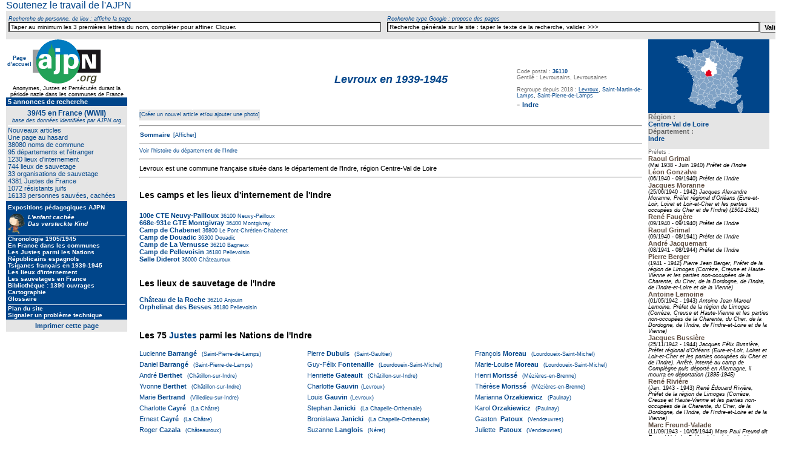

--- FILE ---
content_type: text/html
request_url: http://www.ajpn.org/commune-Levroux-36093.html
body_size: 22463
content:



<html>
<head>
    <!-- Google tag (gtag.js) -->
<script async src="https://www.googletagmanager.com/gtag/js?id=G-KS80PYNKYX"></script>
<script>
  window.dataLayer = window.dataLayer || [];
  function gtag(){dataLayer.push(arguments);}
  gtag('js', new Date());

  gtag('config', 'G-KS80PYNKYX');
</script>
<meta name=viewport content="width=device-width, initial-scale=1">










<title>Levroux en 1939-1945</title>
<meta http-equiv="Content-Type" content="text/html; charset=ISO-8859-1" />
<meta name="description" content="AJPN - anonymes, Justes et persécutés durant la période nazie dans les communes de France" />
<meta name="Keywords" content="connus ou inconnus mais justes,transmission de la memoire,actes de sauvetage,enfants sauves,adultes sauves,resistance juive,juifs,
juives,seconde guerre mondiale,anonymes,yad vashem,justes parmi les nations,justes de france,connus et reconnus,1936,1937,1938,1939,1940,1941,1942,1943,1944,1945,1946,1947,
ligne de demarcation,elan de spontaneite,desobeissance civile,humanite,memoires,sauveurs,legion d'honneur,temoignages vivants,temoigner,temoin,utilite publique,respect,dignite,justice,tolerance,simone veil,justes de france,justes parmi le nations,seconde guerre mondiale,righteous among the nations,righteous of the world's nations,
righteous gentiles,resistances,justos de las naciones,ajpn,histoire,commune,lieux sauvetage,lieux internement">
<meta NAME="classification" CONTENT="ajpn,annuaire juste">
<meta NAME="author" CONTENT="ajpn, Hellen Kaufmann, Bernard Lhoumeau, Bordeaux, Aquitaine, France">
<meta NAME="copyright" CONTENT=" Bernard Lhoumeau, Hellen Kaufmann, Thierry Marchal">

<link rel="shortcut icon" href="http://www.ajpn.org/images/favicon.ico" />


<link href="../css/justes.css" rel="stylesheet" type="text/css" />

	<link rel="stylesheet" href="css/jquery.autocomplete.css" type="text/css">

<script type="text/javascript" src="js/divers.js"></script>


<script src="https://ajax.googleapis.com/ajax/libs/jquery/1.10.2/jquery.min.js" type="text/javascript"></script>
<script type="text/javascript" src="https://ajax.googleapis.com/ajax/libs/jquery/1.8.2/jquery.min.js"></script>
<script src="https://ajax.googleapis.com/ajax/libs/jqueryui/1.10.3/jquery-ui.min.js" type="text/javascript"></script>
<script type="text/javascript" src="js/ajpn.js"></script>
<script type="text/javascript" src="js/active_completion.js"></script>


<script type="text/javascript">
function metajour(iddiv)
{
 var xhr_object = null;
	if(window.XMLHttpRequest) // Firefox
	   xhr_object = new XMLHttpRequest();
	else if(window.ActiveXObject) // Internet Explorer
	   xhr_object = new ActiveXObject("Microsoft.XMLHTTP");
	else { // XMLHttpRequest non supporté par le navigateur
	   alert("Votre navigateur ne supporte pas les objets XMLHTTPRequest...");
	   return;
	}
	var visiteur = " visiteurs connectés";
	var method   = "POST";
	var filename = "./prog/comptevisi.php";
	var s1       = "dimanche";
	var s2       = "lundi";
	var data     = null;

if(s1 != "" && s2 != "")
	   data = "s1="+s1+"&s2="+s2;

if(method == "GET" && data != null) {
	   filename += "?"+data;
	   data      = null;
}


	xhr_object.open(method, filename, true);

	//  Définition du comportement à adopter sur le changement d’état de l’objet
	// XMLHttpRequest
	xhr_object.onreadystatechange = function() {
			// Etat : requête terminée, réponse récupérée
	  	if(xhr_object.readyState == 4) {
				//alert(xhr_object.responseText); // DEBUG MODE

				var tmp = xhr_object.responseText.split(":");
	      		if(typeof(tmp[1]) != "undefined") {
	        	 document.getElementById(iddiv).innerHTML=tmp[1]+visiteur;
	        	 //f.elements["string2_r"].value = tmp[2];
	      		}

				// ### Interprétation du retour du script appellé
				// Mode d’interprétation 1: on affiche dans la page le retour
				// comme s’il s’agissait de code HTML
				//document.write(xhr_object.responseText);
				// Mode d’interprétation 2: on interprète le retour comme
				// s’il s’agissait de code javascript
				//eval(xhr_object.responseText);
				//document.getElementById(iddiv).innerHTML=xhr_object.responseText;
		 	}
			return xhr_object.readyState;
	}



	if(method == "POST")
	xhr_object.setRequestHeader("Content-type", "application/x-www-form-urlencoded");

	xhr_object.send(data);
}
  message = "testtm";
	var timer = setInterval("metajour('"+message+"');",10000);
</SCRIPT>




<script type="text/javascript" src="js/lescroll.js"></script>

</head>

<body leftmargin="010">

<div class="container" id="container">
<span class="lentete" id="lentete">

<table width="100%" border="0" cellpadding="3" cellspacing="0" bordercolor="#FFFFFF">
<tr valign="middle">
<!-- pavé c51entre  -->
<td><a href="http://www.ajpn.org/soutien.html" >Soutenez&nbsp;le&nbsp;travail&nbsp;de&nbsp;l'AJPN</a>
</td>


<!-- fin pavé centre  ON ne demande plus de s'identifier contributeur (automatique quand abonné)
<form name="lelogin" method="post" action="../admin/valid-identification.php" >
<input type="hidden" name="idtexteerreur" value="5" />
<input type="hidden" name="noid" value="36093" />
<input type="hidden" name="destina2" value="commune" />
<input type="hidden" name="letitre" value="Levroux-en-1939-1945" />
<td><img src="../icones/1pxtrans.gif" width="10" height="3" alt="space" /></td>
<td align="center" class="fonction"><label>Connexion<br /><input name="email" type="text" class="zone10"  id="login2" onClick="this.value='';" value="Votre email (login)" size="25" maxlength="30" /></label></td>
<td align="center" class="fonction"><label>mot&nbsp;de&nbsp;passe<br /><input name="lepassword" type="password" class="zone10" id="password2" onClick="this.value='';" value="" size="15" maxlength="30" /></label></td>
<td><label><strong><input name="button" type="submit" class="zone10bold" id="button" value="ok" /></strong></label></form>
<td align="left" class="fonction">&nbsp;<a href="../admin/../admin/maj_identifoublie.php?noid=36093&ope=oublipasse&laprovenance=5&letitre=Levroux-en-1939-1945" rel="nofollow">Mot&nbsp;de&nbsp;passe&nbsp;oubli&eacute;</a></td>
<td align="right" class="connect">&nbsp;&nbsp;&nbsp;<a href="../admin/../admin/maj_inscription.php?noid=36093&ope=createpersonne&laprovenance=5&letitre=Levroux-en-1939-1945" rel="nofollow">S'inscrire</a></td>
-->
</tr></table>

<span class="fonction">

<table bgcolor="#E5E5E5" width="100%"  border="0" align="center" cellpadding="0" cellspacing="0">
<tr align="center" valign="bottom">
<td>&nbsp;</td>
<td class="creditkleft"><span class="fonction"><em>Recherche&nbsp;de&nbsp;personne,&nbsp;de&nbsp;lieu&nbsp;:&nbsp;affiche&nbsp;la&nbsp;page</em></span></td>
<td>&nbsp;</td>
<td class="creditkleft"><span class="fonction"><em>Recherche&nbsp;type&nbsp;Google&nbsp;:&nbsp;propose&nbsp;des&nbsp;pages</em></span></td>
<td width="25%">&nbsp;</td>
</tr>
<tr>
<td width="25%">&nbsp;</td>
<td width="30%" align="center" valign="top" class="body11left">
  <form action="../prog/goto_entite.php" method="post" name="formulaire1" id="qf">
  <input name="nomlentite" type="text" class="cherchertout" id="nomlentite"  onBlur="this.value=!this.value?'Taper au minimum les 3 premières lettres du nom recherché. Compléter pour affiner. Cliquer.':this.value;" onClick="this.value='';" value="Taper au minimum les 3 premières lettres du nom, compléter pour affiner. Cliquer." size="100" />
  </form>
</td>


<td width="5" align="center" class="body11left"><img src="../icones/1pxtrans.gif" width="10" height="10">
<td width="30%" align="center" valign="baseline" class="body11left">
<form action="../prog/resu_recherche.php" method="get" name="formulaire2" id="gog">
<table border="0" cellpadding="0" cellspacing="0">
  <tr><td align="center" valign="top">
  <input name="search" border="0" type="text" class="cherchertout" id="search"  onBlur="this.value=!this.value?'Recherche générale sur le site : tapez ici le texte de votre recherche, puis valider.':this.value;" onClick="this.value='';" value="Recherche générale sur le site : taper le texte de la recherche, valider. >>>" size="100" />
  </td><td align="center" valign="top">
  <input name="button2" type="submit" class="auteur" id="button2" value="Valider" />
  </td>
  </tr></table>
</form>
</td><td width="25%">&nbsp;</td>
</tr>
</table></span></span>

<div class="gauche" id="gauche">









<style type="text/css">

body,td,th { font-family: Verdana; }
.cherchertout {
	background-color: #FFF;
	font-size: 10px;
}
body {
	margin-left: 0px;
	margin-top: 0px;
	margin-right: 0px;
	margin-bottom: 0px;
}
couleur {
	background-color: #00458A;
}
a:link { text-decoration: none; }
a:visited, a:active { text-decoration: none; }
a:hover { text-decoration: underline; }
.fdbleuretrait { padding-top: 0px; padding-right: 3px; padding-bottom: 0px; padding-left: 3px;}
.MN9 {
	font-size: 9px;
	text-align: center;
	font-family: Verdana, Geneva, sans-serif;
	font-weight: lighter;
}
.MNaccueil { font-size: 9px; font-weight: bold; }
.MNactu:link, .MNactu:visited, .MNactu:active , .MNactu{ font-family: Verdana, Arial, Helvetica, sans-serif; font-size: 10px; font-weight: bold; text-decoration: blink; color: #00458A; }
.MNblocretrait2 {
	padding-left: 3px;
	padding-right: 3px;
	font-family: Verdana, Arial, Helvetica, sans-serif;
	font-weight: lighter;
}
.MNchamprecherche {
	font-size: 10px;
color: #E5E5E5;		font-weight: normal;
	text-align: left;
	color: #000;
}
.MNimprim { font-size: 11px; color: #00458A; font-weight: bold; }
.MNimprim:link { font-size: 11px; color: #00458A; font-weight: bold; }
.MNpaddingbottom {	margin-bottom: 10px; }
.MNteterubriq { font-size: 10px; color: #FFFFFF; font-weight: normal; text-align: left; }
.MNtext11coul {	font-size: 12px; color: #00458A; font-weight: normal;	text-align: center; }
.MNtext14coulbold {	font-size: 12px; color: #00458A; font-weight: normal; text-align: center; }
.MNtextblc:link , .MNtextblc{ font-size: 10px; color: #FFFFFF; font-weight: bold; text-align: left; }
.MNtextblc:hover { font-size: 10px; color: #FFFFFF; font-weight: bold; text-decoration: underline; text-align: left; }
.MNtextblcdans { font-size: 10px;	color: #00458A; font-weight: bold;	text-align: left;	background-color: #FFF; }
.MNtextblcdans:link {	font-size: 10px; color: #00458A; font-weight: bold;	text-align: left;	background-color: #FFF; }
.MNtextblcdans:hover { font-size: 10px; color: #FFFFFF; font-weight: bold; text-align: left; }
.MNtextblcdans:link {	font-size: 10px;	color: #FFFFFF;	font-weight: bold;	text-align: left; }
.MNtextblcdansCopie {	font-size: 10px;	color: #FFFF00;	font-weight: bold;	text-align: left; }
.MNtextblcdanscenter { font-size: 10px; color: #FF0000; font-weight: bold; text-align: center; }
.MNtextblcent:link , .MNtextblccenter{ font-size: 10px; color: #000000; font-weight: bold; text-align: center; font-family: Verdana, Arial, Helvetica, sans-serif; }
.MNtextblclight { font-size: 10px; color: #FFFFFF; font-weight: bold; text-align: left; }
.MNtextblclight:link { font-size: 10px; color: #FFFFFF; font-weight: normal; text-align: left; }
.MNtextblclight:hover { font-size: 10px; color: #FFFFFF; font-weight: normal; text-decoration: underline;}
.MNtextblclightdans { font-size: 10px; color: #00458A; font-weight: bold; background-color: #FFF; text-align: right; }
.MNtextblclightdans:link { font-size: 10px; color: #00458A; font-weight: normal; background-color: #FFF; text-align: right; }
.MNtextblclightdans:hover { font-size: 10px; color: #00458A; font-weight: normal; text-decoration: underline; background-color: #FFF; text-align: right; }
.MNtext11blclight { font-size: 11px; color: #FFFFFF; font-weight: bold; text-align: left; }
.MNtext11blclight:link { font-size: 11px; color: #FFFFFF; font-weight: normal; text-align: left; }
.MNtext11blclight:hover { font-size: 11px; color: #FFFFFF; font-weight: normal; text-decoration: underline;}
.MNtext11blclightdans { font-size: 11px; color: #00458A; font-weight: bold; background-color: #FFF; text-align: right; }
.MNtext11blclightdans:link { font-size: 11px; color: #00458A; font-weight: normal; background-color: #FFF; text-align: right; }
.MNtext11blclightdans:hover { font-size: 11px; color: #00458A; font-weight: normal; text-decoration: underline; background-color: #FFF; text-align: right; }
.MNtextblcright:link, .MNtextblcright, .MNtextblcright:visited { font-size: 10px; color: #FFFFFF; font-weight: bold; text-align: right; }
.MNtextbleu {	font-size: 11px; color: #00458A; 	font-weight: normal; }
.MNtextbleubolddans { font-size: 10px; color: #BC0000; font-weight: bold; }
.MNtextbleubold { font-size: 10px; color: #00458A; font-weight: bold; }
.MNtextbleulightdans {	font-size: 11px;color: #00458A;	font-weight: normal;	background-color: #FFF; }
.MNtextbleulightdansCopie {	font-size: 11px;	color: #BC0000;	font-weight: normal; }
.MNtextsouscoul { font-size: 9px; color: #00458A; font-weight: normal; text-align: center; }
.MNvalid { font-size: 10px; color: #000000; font-weight: bold; }
.paddingimgmenu {
	padding-right: 2px;
	padding-bottom: 1px;
	border: 0;
}
</style>
<body leftmargin="0" topmargin="0" marginwidth="0" marginheight="0"><tr>
  <td align="center" valign="top"> <table width="200" border="0" cellpadding="0" cellspacing="0" bgcolor="#00458A" class="MNpaddingbottom">
<tr>
  <td align="center" valign="top" bgcolor="#FFFFFF">
  	<table width="200" border="0" cellpadding="0" cellspacing="0"><tr><td width="44" align="center" valign="middle" bgcolor="#FFFFFF" class="MNaccueil"><a href="../index.php" class="MNaccueil">Page d'accueil </a></td>
    <td width="112" align="center" valign="top" bgcolor="#FFFFFF">
    <a href="../index.php"><img src="http://www.ajpn.org/images/logo-AJPN.png" alt="Les communes de France durant la  Seconde Guerre mondiale" border="0" /></a></td>
    <td width="44" align="left" valign="middle" bgcolor="#FFFFFF" class="MNaccueil">&nbsp;</td></tr>
  <tr><td colspan="3" align="center" valign="middle" class="MN9">
	 <img src="../icones/1pxtrans.gif" width="100%" height="3"> 
      Anonymes, Justes et Pers&eacute;cut&eacute;s durant&nbsp;la p&eacute;riode nazie dans&nbsp;les&nbsp;communes de&nbsp;France
</td></tr></table></td></tr>
<tr><td colspan="3" align="center" valign="middle" class="MNblocretrait2">
		    </td></tr>
<tr><td colspan="3" align="left" valign="middle" class="MNblocretrait2">
<img src="../icones/1pxtrans.gif" width="100%" height="1">
 <a href="../annonces.html"><span class="MNtext11blclight"><blink>
5 annonces de&nbsp;recherche</blink></span></a>
<br />
  <!-- <br>
  <a href="../agenda"><span class="MNtext11blclight">Agenda</span></a>
  <br>
 -->  
<img src="../icones/1pxtrans.gif" width="100%" height="1">
  </td></tr>
  <tr><td align="left" valign="top" bgcolor="#E5E5E5" class="MNblocretrait2">
  <img src="../icones/1pxtrans.gif" width="100%" height="5">
<div align="center">
<span class="MNtext11coul"><strong>39/45 en France (WWII)</strong><br>
<em class="MNtextsouscoul">base des données identifiées par&nbsp;AJPN.org</em></span>
</div>
<img src="../icones/1pxtrans.gif" width="100%" height="3"><img src="../icones/1pxblc.png" width="100%" height="2">
            <a href="../nouveaute.html"><span class="MNtextbleu">Nouveaux articles</span></a>

<br>
<a href="http://www.ajpn.org/sauvetage-Foyer-Marie-Durand-46.html"><span class="MNtextbleu">Une page au hasard</span></a>

<br>


  <a href="../touscommunes.html"><span class="MNtextbleu">38080 noms de commune</span></a>
  <br />

    <a href="../tousdepartements.html"><span class="MNtextbleu">95&nbsp;d&eacute;partements et l'étranger</span></a>
    <br />

            <a href="/touslieuinternements.html"><span class="MNtextbleu">1230&nbsp;lieux&nbsp;d'internement</span></a>
                        <br />

            <a href="/touslieusauvetages.html"><span class="MNtextbleu">744 lieux
         de sauvetage</span></a>         <br />

                        <a href="../organisations.html"><span class="MNtextbleu">33&nbsp;organisations&nbsp;de&nbsp;sauvetage</span></a>
            			<br />

			            <a href="/tousjustes.html"><span class="MNtextbleu">4381 Justes de France</span></a>
			            <br />

                        <a href="../tousRJ.html"><span class="MNtextbleu">1072 r&eacute;sistants juifs</span></a>            <br />

                        <a href="../toussauvecaches.html"><span class="MNtextbleu">16133&nbsp;personnes&nbsp;sauv&eacute;es, cach&eacute;es</span></a>
              <img src="../icones/1pxtrans.gif" width="100%" height="3">
  </td></tr>

  <tr><td align="left" valign="top" class="MNblocretrait2">
  <img src="../icones/1pxtrans.gif" width="100%" height="5">
  <span class="MNtextblclight">Expositions pédagogiques AJPN</span>
    <img src="../icones/1pxtrans.gif" width="100%" height="5">

			            <a href="../lenfantcachee.html"><span class="MNtextblclight">
            <img src="../icones/l-enfant-cachee.png" alt="Exposition p&eacute;dagogique 2e Guerre mondiale : la guerre, l'occupation, la vie quotidienne, les lois antis&eacute;mites, les rafles, les justes, les enfants cach&eacute;s, les rescap&eacute;s, les t&eacute;moins" width="28" height="34" border="0" align="left" class="paddingimgmenu">
        <em>L'enfant&nbsp;cachée<br>Das&nbsp;versteckte&nbsp;Kind</em></span></a>
                      <br />
  <img src="../icones/1pxblc.png" width="100%" height="1">

              <a href="../1939.html"><span class="MNtextblclight">Chronologie
            1905/1945</span></a>
                     <br />

               <a href="../communes.html"><span class="MNtextblclight">En France dans les communes</span></a>
   <br />

    <a href="/justes.html"><span class="MNtextblclight">Les
  Justes parmi les&nbsp;Nations</span></a>
    <br />
      <a href="/republicains-espagnols.html"><span class="MNtextblclight">Républicains espagnols</span></a>
  
  <br />
      <a href="/tsiganes.html"><span class="MNtextblclight">Tsiganes français en 1939-1945</span></a>
    <br />

          <a href="/lieuinternements.html"><span class="MNtextblclight">Les&nbsp;lieux&nbsp;d'internement</span></a>
                <br />

<!--
		            <a href="../camps-europe.html"><span class="MNtextblclight">Les camps
            en&nbsp;Europe</span></a>
                        <br />
-->
                      <a href="../lieusauvetages.html"><span class="MNtextblclight">Les sauvetages en&nbsp;France</span></a>
                      <br />

			            <a href="../biblio.html"><span class="MNtextblclight">Biblioth&egrave;que : 1390 ouvrages </span></a>
                        <br>
                        <a href="../cartographie.html"><span class="MNtextblclight">Cartographie</span></a>
                        <br />
			            <a href="../glossaire.html"><span class="MNtextblclight">Glossaire</span></a>
                        <br>
		
<img src="../icones/1pxtrans.gif" width="100%" height="4">
<img src="../icones/1pxblc.png" width="100%" height="1">
                        <a href="../plan.html"><span class="MNtextblclight">Plan du site</span></a>
                        <br />
			
                        <a href="../signalprb.html"><span class="MNtextblclight">Signaler un probl&egrave;me technique</span></a>
            


			<img src="../icones/1pxtrans.gif" width="100" height="2">
        </td>
  </tr>
  <tr><td align="center" valign="middle" bgcolor="#E5E5E5">
  <table border="0" cellpadding="0" cellspacing="4" ><tr><td align="center" valign="middle">
  <a href="#" class="MNimprim" style="text-decoration:none;" onClick="window.print();return false">Imprimer&nbsp;cette&nbsp;page</a>
  </td></tr></table>
  </td>
  </tr>
<!-- CARTOUCHE FACEBOOK -->
  <tr><td align="left" valign="top" bgcolor="#FFFFFF"><div id="fb-root"></div>
<script src="http://connect.facebook.net/fr_FR/all.js#xfbml=1"></script><fb:like-box href="http://www.facebook.com/pages/Ajpn-org/177019135678383" width="200" height="100" show_faces="true" border_color="000000" stream="false" header="false"></fb:like-box></td></tr>
<!-- FIN CARTOUCHE FACEBOOK -->
</table></div>

<div class="droite" id="droite">

        <table bgcolor="#E5E5E5" width="200" border="0" cellpadding="0" cellspacing="0">
  <tr><td align="center" bgcolor="#00458A">
  	<a href="region-Centre-Val-de-Loire-24.html"><img src="../icon-departem/36.png" title="Carte de cette région" alt="Indre" border="0" /></a>
   </td></tr>

	<tr><td class="credit">
	<h3>Région :<br />
	<span class="bodyK11boldleft">
			<a href="region-Centre-Val-de-Loire-24.html">Centre-Val de Loire</a>
		</span>
    <br>
    		Département :<span class="bodyK11boldleft"><a href="departement-Indre-36.html"  >
		<br />
		Indre</a>
		</span>
	</h3>
</td></tr></table>
        <body leftmargin="0" topmargin="0" marginwidth="0" marginheight="0">
 	<table width="200" border="0" cellpadding="0" cellspacing="0">
<tr>
<td align="left" class="credit">
<div align="left">
    
            	    Préfets :      	<br />
	<span class="bodyK11boldleft">

	 			<div><font color="#604F43">Raoul Grimal</font></div>
  		

		<font color="#604F43">
      
    </font></span><span class="creditkleft">(Mai 1938      -      Juin 1940)            <i>Préfet de l'Indre</i></span>

				
            	 	<br />
	<span class="bodyK11boldleft">

	 			<div><font color="#604F43">Léon Gonzalve</font></div>
  		

		<font color="#604F43">
      
    </font></span><span class="creditkleft">(06/1940      -      09/1940)            <i>Préfet de l'Indre</i></span>

				
            	 	<br />
	<span class="bodyK11boldleft">

	 			<div><font color="#604F43">Jacques Moranne</font></div>
  		

		<font color="#604F43">
      
    </font></span><span class="creditkleft">(25/06/1940      -      1942)            <i>Jacques Alexandre Moranne, Préfet régional d’Orléans (Eure-et-Loir, Loiret et Loir-et-Cher et les parties occupées du Cher et de l'Indre) (1901-1982)</i></span>

				
            	 	<br />
	<span class="bodyK11boldleft">

	 			<div><font color="#604F43">René Faugère</font></div>
  		

		<font color="#604F43">
      
    </font></span><span class="creditkleft">(09/1940      -      09/1940)            <i>Préfet de l'Indre</i></span>

				
            	 	<br />
	<span class="bodyK11boldleft">

	 			<div><font color="#604F43">Raoul Grimal</font></div>
  		

		<font color="#604F43">
      
    </font></span><span class="creditkleft">(09/1940      -      08/1941)            <i>Préfet de l'Indre</i></span>

				
            	 	<br />
	<span class="bodyK11boldleft">

	 			<div><font color="#604F43">André Jacquemart</font></div>
  		

		<font color="#604F43">
      
    </font></span><span class="creditkleft">(08/1941      -      08/1944)            <i>Préfet de l'Indre</i></span>

				
            	 	<br />
	<span class="bodyK11boldleft">

	 			<div><font color="#604F43">Pierre Berger</font></div>
  		

		<font color="#604F43">
      
    </font></span><span class="creditkleft">(1941      -      1942)            <i>Pierre Jean Berger, Préfet de la région de Limoges (Corrèze, Creuse et Haute-Vienne et les parties non-occupées de la Charente, du Cher, de la Dordogne, de l'Indre, de l'Indre-et-Loire et de la Vienne)</i></span>

				
            	 	<br />
	<span class="bodyK11boldleft">

	 			<div><font color="#604F43">Antoine Lemoine</font></div>
  		

		<font color="#604F43">
      
    </font></span><span class="creditkleft">(01/05/1942      -      1943)            <i>Antoine Jean Marcel Lemoine, Préfet de la région de Limoges (Corrèze, Creuse et Haute-Vienne et les parties non-occupées de la Charente, du Cher, de la Dordogne, de l'Indre, de l'Indre-et-Loire et de la Vienne)</i></span>

				
            	 	<br />
	<span class="bodyK11boldleft">

	 			<div><font color="#604F43">Jacques Bussière</font></div>
  		

		<font color="#604F43">
      
    </font></span><span class="creditkleft">(25/11/1942      -      1944)            <i>Jacques Félix Bussière, Préfet régional d’Orléans (Eure-et-Loir, Loiret et Loir-et-Cher et les parties occupées du Cher et de l'Indre). Arrêté, interné au camp de Compiègne puis déporté en Allemagne, il mourra en déportation (1895-1945)</i></span>

				
            	 	<br />
	<span class="bodyK11boldleft">

	 			<div><font color="#604F43">René Rivière</font></div>
  		

		<font color="#604F43">
      
    </font></span><span class="creditkleft">(Jan. 1943      -      1943)            <i>René Édouard Rivière, Préfet de la région de Limoges (Corrèze, Creuse et Haute-Vienne et les parties non-occupées de la Charente, du Cher, de la Dordogne, de l'Indre, de l'Indre-et-Loire et de la Vienne)</i></span>

				
            	 	<br />
	<span class="bodyK11boldleft">

	 			<div><font color="#604F43">Marc Freund-Valade</font></div>
  		

		<font color="#604F43">
      
    </font></span><span class="creditkleft">(11/09/1943      -      10/05/1944)            <i>Marc Paul Freund dit Freund-Valade, Préfet de la région de Limoges (Corrèze, Creuse et Haute-Vienne et les parties non-occupées de la Charente, du Cher, de la Dordogne, de l'Indre, de l'Indre-et-Loire et de la Vienne)</i></span>

				
            	 	<br />
	<span class="bodyK11boldleft">

	 			<div><font color="#604F43">Angelo Chiappe</font></div>
  		

		<font color="#604F43">
      
    </font></span><span class="creditkleft">(06/02/1944      -      08/1944)            <i>Ange Marie Pascal Eugène Chiappe, Préfet régional d’Orléans (Eure-et-Loir, Loiret et Loir-et-Cher et les parties occupées du Cher et de l'Indre). Arrêté à la Libération, il est fusillé le 23 janvier 1945. (1889-1945)</i></span>

				
            	 	<br />
	<span class="bodyK11boldleft">

	 			<div><font color="#604F43">André Fourcade</font></div>
  		

		<font color="#604F43">
      
    </font></span><span class="creditkleft">(10/05/1944      -      06/1944)            <i>André Fourcade dit Vergnaud, Commissaire régional de la République de la région de Limoges (Corrèze, Creuse et Haute-Vienne et les parties non-occupées de la Charente, du Cher, de la Dordogne, de l'Indre, de l'Indre-et-Loire et de la Vienne), arrêté par la Gestapo en juin 1944, fusillé à Buzet-sur-le-Tarn le 17 août 1944</i></span>

				
            	 	<br />
	<span class="bodyK11boldleft">

	 			<div><font color="#604F43">Jean-Georges Laporte</font></div>
  		

		<font color="#604F43">
      
    </font></span><span class="creditkleft">(08/1944      -      03/1946)            <i>Préfet de l'Indre</i></span>

				
            	 	<br />
	<span class="bodyK11boldleft">

	 			<div><font color="#604F43">Pierre Boursicot</font></div>
  		

		<font color="#604F43">
      
    </font></span><span class="creditkleft">(23/10/1944      -      1946)            <i>Commissaire régional de la République de la région de Limoges (Corrèze, Creuse et Haute-Vienne et les parties non-occupées de la Charente, du Cher, de la Dordogne, de l'Indre, de l'Indre-et-Loire et de la Vienne)</i></span>

				
            	 	<br />
	<span class="bodyK11boldleft">

	 			<div><font color="#604F43">André Mars</font></div>
  		

		<font color="#604F43">
      
    </font></span><span class="creditkleft">(1944      -      1946)            <i>Commissaire régional de la République d’Orléans (Eure-et-Loir, Loiret et Loir-et-Cher et les parties occupées du Cher et de l'Indre) (1896-1957)</i></span>

				            </span>

            </div>
            </table><br/>
 		
<style type="text/css">

body {
	margin-left: 0px;
	margin-top: 0px;
	margin-right: 0px;
	margin-bottom: 0px;
}
.Style1 {color: #FFFFFF}
.textblc, .textblc:link {
	font-size: 9px;
	color: #FFFFFF;
	font-weight: bold;
}
.textblclight, .textblclight:link {
	font-size: 9px;
	color: #FFFFFF;
	font-weight: normal;
}
.textblc:hover {
	font-size: 9px;
	color: #FFFF00;
	font-weight: bold;
}
a:link {
	text-decoration: none;
}
a:visited {
	text-decoration: none;
}
a:hover {
	text-decoration: underline;
	color: #FF0000;
}
a:active {
	text-decoration: none;
}
</style>

	<a name="Ancre1"></a>

<table border="0" cellspacing="0" bgcolor="#FFFFFF">
<tr bgcolor="#00458A">
<td align="center" valign="middle" bgcolor="#00458A"" class="textblc"><a href="../prog/biblio.php" class="textblc"><span class="textblc">À lire, à voir…</span></a></td>
</tr>
			<tr>
			<td align="left" valign="bottom" bgcolor="#FFFFFF">
            <hr />
            <a href="../auteur-AACCE-2457.html" class="auteurbouquin"></a>
			<a href="../auteur-AACCE-2457.html" class="auteurbouquin"><img src="../icon-biblio/1264174104_juifs_resiste.jpg" alt=" AACCE" height="100" border="0" align="left" class="paddingimageleft" /></a>
		<a href="../auteur-AACCE-2457.html" class="auteurbouquin"> AACCE<br />
		</a>
<span class="titrebouquin"><a href="../auteur-AACCE-2457.html" class="titrebouquin">Les Juifs ont résisté en France (1940-1945)</a>
</span>  <br /><br />
<span class="acheterenligne">
	<a href="http://www.amazon.fr/gp/search/ref=as_li_qf_sp_sr_il_tl?ie=UTF8&keywords=B004ET80VE&tag=a07bb-21&index=aps&linkCode=as2&camp=1642&creative=6746" title="En cliquant ici pour commander sur Amazon, vous aidez l'AJPN" target="_blank" class="acheterenligne">ACHETER EN LIGNE</a>
  </td></tr>
	<a name="Ancre1X1"></a>
			<tr>
			<td align="left" valign="bottom" bgcolor="#FFFFFF">
            <hr />
            <a href="../auteur-Georges-Loinger-276.html" class="auteurbouquin"></a>
			<a href="../auteur-Georges-Loinger-276.html" class="auteurbouquin"><img src="../icon-biblio/1290599423_resistjuive.jpg" alt="Georges Loinger" height="100" border="0" align="left" class="paddingimageleft" /></a>
		<a href="../auteur-Georges-Loinger-276.html" class="auteurbouquin">Georges Loinger<br />
		</a>
<span class="titrebouquin"><a href="../auteur-Georges-Loinger-276.html" class="titrebouquin">Les Résistances juives pendant l'occupation</a>
</span>  <br /><br />
<span class="acheterenligne">
	<a href="http://www.amazon.fr/gp/search/ref=as_li_qf_sp_sr_il_tl?ie=UTF8&keywords=9782226181862&tag=a07bb-21&index=aps&linkCode=as2&camp=1642&creative=6746" title="En cliquant ici pour commander sur Amazon, vous aidez l'AJPN" target="_blank" class="acheterenligne">ACHETER EN LIGNE</a>
  </td></tr>
	<a name="Ancre1X2"></a>
			<tr>
			<td align="left" valign="bottom" bgcolor="#FFFFFF">
            <hr />
            <a href="../auteur-Loic-Dauvillier-6938.html" class="auteurbouquin"></a>
			<a href="../auteur-Loic-Dauvillier-6938.html" class="auteurbouquin"><img src="../icon-biblio/1326643634_cover.jpg" alt="Loïc Dauvillier" height="100" border="0" align="left" class="paddingimageleft" /></a>
		<a href="../auteur-Loic-Dauvillier-6938.html" class="auteurbouquin">Loïc Dauvillier<br />
		</a>
		<a href="../auteur-Marc-Lizano-6973.html" class="auteurbouquin">Marc Lizano<br />
		</a>
		<a href="../auteur-Greg-Salsedo-6974.html" class="auteurbouquin">Greg Salsedo<br />
		</a>
<span class="titrebouquin"><a href="../auteur-Greg-Salsedo-6974.html" class="titrebouquin">L'enfant cachée</a>
</span>  <br /><br />
<span class="acheterenligne">
	<a href="http://www.amazon.fr/gp/search/ref=as_li_qf_sp_sr_il_tl?ie=UTF8&keywords=9782803628117&tag=a07bb-21&index=aps&linkCode=as2&camp=1642&creative=6746" title="En cliquant ici pour commander sur Amazon, vous aidez l'AJPN" target="_blank" class="acheterenligne">ACHETER EN LIGNE</a>
  </td></tr>
	<a name="Ancre1X3"></a>
			<tr>
			<td align="left" valign="bottom" bgcolor="#FFFFFF">
            <hr />
            <a href="../auteur-Paul-Schaffer-243.html" class="auteurbouquin"></a>
			<a href="../auteur-Paul-Schaffer-243.html" class="auteurbouquin"><img src="../icon-biblio/1280237842_Paul-Schaffer.png" alt="Paul Schaffer" height="100" border="0" align="left" class="paddingimageleft" /></a>
		<a href="../auteur-Paul-Schaffer-243.html" class="auteurbouquin">Paul Schaffer<br />
		</a>
<span class="titrebouquin"><a href="../auteur-Paul-Schaffer-243.html" class="titrebouquin">Le soleil voilé -  Auschwitz 1942-1945</a>
</span>  <br /><br />
<span class="acheterenligne">
	<a href="http://www.amazon.fr/gp/search/ref=as_li_qf_sp_sr_il_tl?ie=UTF8&keywords=9782953643701&tag=a07bb-21&index=aps&linkCode=as2&camp=1642&creative=6746" title="En cliquant ici pour commander sur Amazon, vous aidez l'AJPN" target="_blank" class="acheterenligne">ACHETER EN LIGNE</a>
  </td></tr>
	<a name="Ancre1X4"></a>
			<tr>
			<td align="left" valign="bottom" bgcolor="#FFFFFF">
            <hr />
            <a href="../auteur-Cedric-Gruat-4595.html" class="auteurbouquin"></a>
			<a href="../auteur-Cedric-Gruat-4595.html" class="auteurbouquin"><img src="../icon-biblio/1299919720_amisjuifs.jpg" alt="Cédric Gruat" height="100" border="0" align="left" class="paddingimageleft" /></a>
		<a href="../auteur-Cedric-Gruat-4595.html" class="auteurbouquin">Cédric Gruat<br />
		</a>
		<a href="../auteur-Cecile-Leblanc-4596.html" class="auteurbouquin">Cécile Leblanc<br />
		</a>
<span class="titrebouquin"><a href="../auteur-Cecile-Leblanc-4596.html" class="titrebouquin">Amis des Juifs</a>
</span>  <br /><br />
<span class="acheterenligne">
	<a href="http://www.amazon.fr/gp/search/ref=as_li_qf_sp_sr_il_tl?ie=UTF8&keywords=9782915293241&tag=a07bb-21&index=aps&linkCode=as2&camp=1642&creative=6746" title="En cliquant ici pour commander sur Amazon, vous aidez l'AJPN" target="_blank" class="acheterenligne">ACHETER EN LIGNE</a>
  </td></tr>
	<a name="Ancre1X5"></a>
			<tr>
			<td align="left" valign="bottom" bgcolor="#FFFFFF">
            <hr />
            <a href="../auteur-Georgette-Gueguen-Dreyfus-5828.html" class="auteurbouquin"></a>
			<a href="../auteur-Georgette-Gueguen-Dreyfus-5828.html" class="auteurbouquin"><img src="../icon-biblio/1303896120_resistanceindre.gif" alt="Georgette Guéguen-Dreyfus " height="100" border="0" align="left" class="paddingimageleft" /></a>
		<a href="../auteur-Georgette-Gueguen-Dreyfus-5828.html" class="auteurbouquin">Georgette Guéguen-Dreyfus <br />
		</a>
<span class="titrebouquin"><a href="../auteur-Georgette-Gueguen-Dreyfus-5828.html" class="titrebouquin">Résistance Indre et vallée du Cher</a>
</span>  <br /><br />
<span class="acheterenligne">
	&nbsp;
  </td></tr>
	<a name="Ancre1X6"></a>
			<tr>
			<td align="left" valign="bottom" bgcolor="#FFFFFF">
            <hr />
            <a href="../auteur-Pierre-Copernik-4222.html" class="auteurbouquin"></a>
			<a href="../auteur-Pierre-Copernik-4222.html" class="auteurbouquin"><img src="../icon-biblio/1298144536_abc.jpg" alt="Pierre Copernik" height="100" border="0" align="left" class="paddingimageleft" /></a>
		<a href="../auteur-Pierre-Copernik-4222.html" class="auteurbouquin">Pierre Copernik<br />
		</a>
<span class="titrebouquin"><a href="../auteur-Pierre-Copernik-4222.html" class="titrebouquin">Abcdaire de la résistance</a>
</span>  <br /><br />
<span class="acheterenligne">
	<a href="http://www.amazon.fr/gp/search/ref=as_li_qf_sp_sr_il_tl?ie=UTF8&keywords=9782080106032&tag=a07bb-21&index=aps&linkCode=as2&camp=1642&creative=6746" title="En cliquant ici pour commander sur Amazon, vous aidez l'AJPN" target="_blank" class="acheterenligne">ACHETER EN LIGNE</a>
  </td></tr>
	<a name="Ancre1X7"></a>
			<tr>
			<td align="left" valign="bottom" bgcolor="#FFFFFF">
            <hr />
            <a href="../auteur-Frederic-Auger-7950.html" class="auteurbouquin"></a>
			<a href="../auteur-Frederic-Auger-7950.html" class="auteurbouquin"><img src="../icon-biblio/1358326165_book_couv_Sol.jpg" alt="Frédéric Auger" height="100" border="0" align="left" class="paddingimageleft" /></a>
		<a href="../auteur-Frederic-Auger-7950.html" class="auteurbouquin">Frédéric Auger<br />
		</a>
		<a href="../auteur-Louis-Auger-7951.html" class="auteurbouquin">Louis Auger<br />
		</a>
		<a href="../auteur-Andre-Guede-7952.html" class="auteurbouquin">André Guédé<br />
		</a>
		<a href="../auteur-Bernard-Heude-7953.html" class="auteurbouquin">Bernard Heude<br />
		</a>
		<a href="../auteur-Simon-Ostermann-7954.html" class="auteurbouquin">Simon Ostermann<br />
		</a>
<span class="titrebouquin"><a href="../auteur-Simon-Ostermann-7954.html" class="titrebouquin">Sologne et Solognots dans la Seconde Guerre mondiale</a>
</span>  <br /><br />
<span class="acheterenligne">
	&nbsp;
  </td></tr>
	<a name="Ancre1X8"></a>
			<tr>
			<td align="left" valign="bottom" bgcolor="#FFFFFF">
            <hr />
            <a href="../auteur-Stephane-Simonnet-781.html" class="auteurbouquin"></a>
			<a href="../auteur-Stephane-Simonnet-781.html" class="auteurbouquin"><img src="../icon-biblio/1235726651_AtlasLiberation_.jpg" alt="Stéphane Simonnet" height="100" border="0" align="left" class="paddingimageleft" /></a>
		<a href="../auteur-Stephane-Simonnet-781.html" class="auteurbouquin">Stéphane Simonnet<br />
		</a>
<span class="titrebouquin"><a href="../auteur-Stephane-Simonnet-781.html" class="titrebouquin">Atlas de la libération de la France : 6 juin 1944 - 8 mai 1945</a>
</span>  <br /><br />
<span class="acheterenligne">
	<a href="http://www.amazon.fr/gp/search/ref=as_li_qf_sp_sr_il_tl?ie=UTF8&keywords=9782746704954&tag=a07bb-21&index=aps&linkCode=as2&camp=1642&creative=6746" title="En cliquant ici pour commander sur Amazon, vous aidez l'AJPN" target="_blank" class="acheterenligne">ACHETER EN LIGNE</a>
  </td></tr>
	<a name="Ancre1X9"></a>
			<tr>
			<td align="left" valign="bottom" bgcolor="#FFFFFF">
            <hr />
            <a href="../auteur-Jacques-Cukier-2851.html" class="auteurbouquin"></a>
			<a href="../auteur-Jacques-Cukier-2851.html" class="auteurbouquin"><img src="../icon-biblio/1273426131_LECLIPSECouverture.jpg" alt="Jacques Cukier" height="100" border="0" align="left" class="paddingimageleft" /></a>
		<a href="../auteur-Jacques-Cukier-2851.html" class="auteurbouquin">Jacques Cukier<br />
		</a>
<span class="titrebouquin"><a href="../auteur-Jacques-Cukier-2851.html" class="titrebouquin">L'éclipse</a>
</span>  <br /><br />
<span class="acheterenligne">
	<a href="http://www.amazon.fr/gp/search/ref=as_li_qf_sp_sr_il_tl?ie=UTF8&keywords=9782350733739&tag=a07bb-21&index=aps&linkCode=as2&camp=1642&creative=6746" title="En cliquant ici pour commander sur Amazon, vous aidez l'AJPN" target="_blank" class="acheterenligne">ACHETER EN LIGNE</a>
  </td></tr>
	<a name="Ancre1X10"></a>
			<tr>
			<td align="left" valign="bottom" bgcolor="#FFFFFF">
            <hr />
            <a href="../auteur-Henriette-Asseo-3222.html" class="auteurbouquin"></a>
			<a href="../auteur-Henriette-Asseo-3222.html" class="auteurbouquin"><img src="../icon-biblio/1282482654_tsiganes_asseo.gif" alt="Henriette Asséo" height="100" border="0" align="left" class="paddingimageleft" /></a>
		<a href="../auteur-Henriette-Asseo-3222.html" class="auteurbouquin">Henriette Asséo<br />
		</a>
<span class="titrebouquin"><a href="../auteur-Henriette-Asseo-3222.html" class="titrebouquin">Les Tsiganes. Une destinée européenne </a>
</span>  <br /><br />
<span class="acheterenligne">
	<a href="http://www.amazon.fr/gp/search/ref=as_li_qf_sp_sr_il_tl?ie=UTF8&keywords=9782070531561&tag=a07bb-21&index=aps&linkCode=as2&camp=1642&creative=6746" title="En cliquant ici pour commander sur Amazon, vous aidez l'AJPN" target="_blank" class="acheterenligne">ACHETER EN LIGNE</a>
  </td></tr>
	<a name="Ancre1X11"></a>
			<tr>
			<td align="left" valign="bottom" bgcolor="#FFFFFF">
            <hr />
            <a href="../auteur-Fondation-pour-la-Memoire-de-la-Deportation-4600.html" class="auteurbouquin"></a>
			<a href="../auteur-Fondation-pour-la-Memoire-de-la-Deportation-4600.html" class="auteurbouquin"><img src="../icon-biblio/1299920561_memorial.jpg" alt=" Fondation pour la Mémoire de la Déportation" height="100" border="0" align="left" class="paddingimageleft" /></a>
		<a href="../auteur-Fondation-pour-la-Memoire-de-la-Deportation-4600.html" class="auteurbouquin"> Fondation pour la Mémoire de la Déportation<br />
		</a>
<span class="titrebouquin"><a href="../auteur-Fondation-pour-la-Memoire-de-la-Deportation-4600.html" class="titrebouquin">Livre-Mémorial des déportés de France arrêtés par mesure de répression et dans certains cas par mesure de persécution 1940-1945 - 4 volumes</a>
</span>  <br /><br />
<span class="acheterenligne">
	<a href="http://www.amazon.fr/gp/search/ref=as_li_qf_sp_sr_il_tl?ie=UTF8&keywords=9782915293050&tag=a07bb-21&index=aps&linkCode=as2&camp=1642&creative=6746" title="En cliquant ici pour commander sur Amazon, vous aidez l'AJPN" target="_blank" class="acheterenligne">ACHETER EN LIGNE</a>
  </td></tr>
	<a name="Ancre1X12"></a>
			<tr>
			<td align="left" valign="bottom" bgcolor="#FFFFFF">
            <hr />
            <a href="../auteur-Katy-Hazan-804.html" class="auteurbouquin"></a>
			<a href="../auteur-Katy-Hazan-804.html" class="auteurbouquin"><img src="../icon-biblio/1248499250_OSE_BOOK.jpg" alt="Katy Hazan" height="100" border="0" align="left" class="paddingimageleft" /></a>
		<a href="../auteur-Katy-Hazan-804.html" class="auteurbouquin">Katy Hazan<br />
		</a>
<span class="titrebouquin"><a href="../auteur-Katy-Hazan-804.html" class="titrebouquin">Le sauvetage des enfants juifs pendant l'Occupation, dans les maisons de l'OSE 1938-1945</a>
</span>  <br /><br />
<span class="acheterenligne">
	<a href="http://www.amazon.fr/gp/search/ref=as_li_qf_sp_sr_il_tl?ie=UTF8&keywords=9782757202197&tag=a07bb-21&index=aps&linkCode=as2&camp=1642&creative=6746" title="En cliquant ici pour commander sur Amazon, vous aidez l'AJPN" target="_blank" class="acheterenligne">ACHETER EN LIGNE</a>
  </td></tr>
	<a name="Ancre1X13"></a>
			<tr>
			<td align="left" valign="bottom" bgcolor="#FFFFFF">
            <hr />
            <a href="../auteur-Katy-Hazan-804.html" class="auteurbouquin"></a>
			<a href="../auteur-Katy-Hazan-804.html" class="auteurbouquin"><img src="../icon-biblio/1311407740_orphelins.gif" alt="Katy Hazan" height="100" border="0" align="left" class="paddingimageleft" /></a>
		<a href="../auteur-Katy-Hazan-804.html" class="auteurbouquin">Katy Hazan<br />
		</a>
<span class="titrebouquin"><a href="../auteur-Katy-Hazan-804.html" class="titrebouquin">Les orphelins de la Shoah - Les maisons de l'espoir (1944-1960)</a>
</span>  <br /><br />
<span class="acheterenligne">
	<a href="http://www.amazon.fr/gp/search/ref=as_li_qf_sp_sr_il_tl?ie=UTF8&keywords=9782251380469&tag=a07bb-21&index=aps&linkCode=as2&camp=1642&creative=6746" title="En cliquant ici pour commander sur Amazon, vous aidez l'AJPN" target="_blank" class="acheterenligne">ACHETER EN LIGNE</a>
  </td></tr>
	<a name="Ancre1X14"></a>
			<tr>
			<td align="left" valign="bottom" bgcolor="#FFFFFF">
            <hr />
            <a href="../auteur-Georges-Loinger-276.html" class="auteurbouquin"></a>
			<a href="../auteur-Georges-Loinger-276.html" class="auteurbouquin"><img src="../icon-biblio/1261691086_OJC.jpg" alt="Georges Loinger" height="100" border="0" align="left" class="paddingimageleft" /></a>
		<a href="../auteur-Georges-Loinger-276.html" class="auteurbouquin">Georges Loinger<br />
		</a>
		<a href="../auteur-Frida-Wattenberg-1403.html" class="auteurbouquin">Frida Wattenberg<br />
		</a>
		<a href="../auteur-Jean-Brauman-2113.html" class="auteurbouquin">Jean Brauman<br />
		</a>
<span class="titrebouquin"><a href="../auteur-Jean-Brauman-2113.html" class="titrebouquin">Organisation juive de combat : Résistance-sauvetage. France 1940-1945</a>
</span>  <br /><br />
<span class="acheterenligne">
	<a href="http://www.amazon.fr/gp/search/ref=as_li_qf_sp_sr_il_tl?ie=UTF8&keywords=9782746702721&tag=a07bb-21&index=aps&linkCode=as2&camp=1642&creative=6746" title="En cliquant ici pour commander sur Amazon, vous aidez l'AJPN" target="_blank" class="acheterenligne">ACHETER EN LIGNE</a>
  </td></tr>
	<a name="Ancre1X15"></a>
			<tr>
			<td align="left" valign="bottom" bgcolor="#FFFFFF">
            <hr />
            <a href="../auteur-Sebastien-Dallot-875.html" class="auteurbouquin"></a>
			<a href="../auteur-Sebastien-Dallot-875.html" class="auteurbouquin"><img src="../icon-biblio/1238888737_book_indre_occupation.jpg" alt="Sébastien Dallot" height="100" border="0" align="left" class="paddingimageleft" /></a>
		<a href="../auteur-Sebastien-Dallot-875.html" class="auteurbouquin">Sébastien Dallot<br />
		</a>
<span class="titrebouquin"><a href="../auteur-Sebastien-Dallot-875.html" class="titrebouquin">L'Indre sous l'occupation allemande, 1940-1944 </a>
</span>  <br /><br />
<span class="acheterenligne">
	<a href="http://www.amazon.fr/gp/search/ref=as_li_qf_sp_sr_il_tl?ie=UTF8&keywords=9782844940582&tag=a07bb-21&index=aps&linkCode=as2&camp=1642&creative=6746" title="En cliquant ici pour commander sur Amazon, vous aidez l'AJPN" target="_blank" class="acheterenligne">ACHETER EN LIGNE</a>
  </td></tr>
	<a name="Ancre1X16"></a>
			<tr>
			<td align="left" valign="bottom" bgcolor="#FFFFFF">
            <hr />
            <a href="../auteur-Collectif-1813.html" class="auteurbouquin"></a>
			<a href="../auteur-Collectif-1813.html" class="auteurbouquin"><img src="../icon-biblio/1311190488_parolesetoiles.gif" alt=" Collectif" height="100" border="0" align="left" class="paddingimageleft" /></a>
		<a href="../auteur-Collectif-1813.html" class="auteurbouquin"> Collectif<br />
		</a>
		<a href="../auteur-Jean-Pierre-Gueno-6390.html" class="auteurbouquin">Jean-Pierre Guéno<br />
		</a>
<span class="titrebouquin"><a href="../auteur-Jean-Pierre-Gueno-6390.html" class="titrebouquin">Paroles d'étoiles - Mémoire d'enfants cachés (1939-1945)</a>
</span>  <br /><br />
<span class="acheterenligne">
	<a href="http://www.amazon.fr/gp/search/ref=as_li_qf_sp_sr_il_tl?ie=UTF8&keywords=9782290334799&tag=a07bb-21&index=aps&linkCode=as2&camp=1642&creative=6746" title="En cliquant ici pour commander sur Amazon, vous aidez l'AJPN" target="_blank" class="acheterenligne">ACHETER EN LIGNE</a>
  </td></tr>
	<a name="Ancre1X17"></a>
			<tr>
			<td align="left" valign="bottom" bgcolor="#FFFFFF">
            <hr />
            <a href="../auteur-Paul-Schaffer-243.html" class="auteurbouquin"></a>
			<a href="../auteur-Paul-Schaffer-243.html" class="auteurbouquin"><img src="../icon-biblio/9783940938763.jpg" alt="Paul Schaffer" height="100" border="0" align="left" class="paddingimageleft" /></a>
		<a href="../auteur-Paul-Schaffer-243.html" class="auteurbouquin">Paul Schaffer<br />
		</a>
<span class="titrebouquin"><a href="../auteur-Paul-Schaffer-243.html" class="titrebouquin">Als ich in Auschwitz war - Bericht eines Überlebenden (Le soleil voilé -  Auschwitz 1942-1945 ; en langue allemande)</a>
</span>  <br /><br />
<span class="acheterenligne">
	<a href="http://www.amazon.fr/gp/search/ref=as_li_qf_sp_sr_il_tl?ie=UTF8&keywords=9783940938763&tag=a07bb-21&index=aps&linkCode=as2&camp=1642&creative=6746" title="En cliquant ici pour commander sur Amazon, vous aidez l'AJPN" target="_blank" class="acheterenligne">ACHETER EN LIGNE</a>
  </td></tr>
	<a name="Ancre1X18"></a>
			<tr>
			<td align="left" valign="bottom" bgcolor="#FFFFFF">
            <hr />
            <a href="../auteur-Marie-Christine-Hubert-3223.html" class="auteurbouquin"></a>
			<a href="../auteur-Marie-Christine-Hubert-3223.html" class="auteurbouquin"><img src="../icon-biblio/1282483392_tsigane_France.gif" alt="Marie-Christine Hubert" height="100" border="0" align="left" class="paddingimageleft" /></a>
		<a href="../auteur-Marie-Christine-Hubert-3223.html" class="auteurbouquin">Marie-Christine Hubert<br />
		</a>
		<a href="../auteur-Emmanuel-Filhol-3224.html" class="auteurbouquin">Emmanuel Filhol<br />
		</a>
<span class="titrebouquin"><a href="../auteur-Emmanuel-Filhol-3224.html" class="titrebouquin">Les Tsiganes en France - Un sort à part (1939-1946)</a>
</span>  <br /><br />
<span class="acheterenligne">
	<a href="http://www.amazon.fr/gp/search/ref=as_li_qf_sp_sr_il_tl?ie=UTF8&keywords=9782262030636&tag=a07bb-21&index=aps&linkCode=as2&camp=1642&creative=6746" title="En cliquant ici pour commander sur Amazon, vous aidez l'AJPN" target="_blank" class="acheterenligne">ACHETER EN LIGNE</a>
  </td></tr>
	<a name="Ancre1X19"></a>
			<tr>
			<td align="left" valign="bottom" bgcolor="#FFFFFF">
            <hr />
            <a href="../auteur-Claude-Tocze-148.html" class="auteurbouquin"></a>
			<a href="../auteur-Claude-Tocze-148.html" class="auteurbouquin"><img src="../icon-biblio/1719656945_EtreJuifAnantes.JPG" alt="Claude Toczé" height="100" border="0" align="left" class="paddingimageleft" /></a>
		<a href="../auteur-Claude-Tocze-148.html" class="auteurbouquin">Claude Toczé<br />
		</a>
		<a href="../auteur-Annie-Lambert-149.html" class="auteurbouquin">Annie Lambert<br />
		</a>
<span class="titrebouquin"><a href="../auteur-Annie-Lambert-149.html" class="titrebouquin">Être juif à Nantes sous Vichy</a>
</span>  <br /><br />
<span class="acheterenligne">
	<a href="http://www.amazon.fr/gp/search/ref=as_li_qf_sp_sr_il_tl?ie=UTF8&keywords=978-290892455&tag=a07bb-21&index=aps&linkCode=as2&camp=1642&creative=6746" title="En cliquant ici pour commander sur Amazon, vous aidez l'AJPN" target="_blank" class="acheterenligne">ACHETER EN LIGNE</a>
  </td></tr>
	<a name="Ancre1X20"></a>
			<tr>
			<td align="left" valign="bottom" bgcolor="#FFFFFF">
            <hr />
            <a href="../auteur-Patrick-Cabanel-1500.html" class="auteurbouquin"></a>
			<a href="../auteur-Patrick-Cabanel-1500.html" class="auteurbouquin"><img src="../icon-biblio/1364830714_cabanel_region.jpg" alt="Patrick Cabanel" height="100" border="0" align="left" class="paddingimageleft" /></a>
		<a href="../auteur-Patrick-Cabanel-1500.html" class="auteurbouquin">Patrick Cabanel<br />
		</a>
		<a href="../auteur-Jacques-Fijalkow-8145.html" class="auteurbouquin">Jacques Fijalkow<br />
		</a>
<span class="titrebouquin"><a href="../auteur-Jacques-Fijalkow-8145.html" class="titrebouquin">Histoire régionale de la Shoah en France : Déportation, sauvetage, survie</a>
</span>  <br /><br />
<span class="acheterenligne">
	<a href="http://www.amazon.fr/gp/search/ref=as_li_qf_sp_sr_il_tl?ie=UTF8&keywords=9782846211512&tag=a07bb-21&index=aps&linkCode=as2&camp=1642&creative=6746" title="En cliquant ici pour commander sur Amazon, vous aidez l'AJPN" target="_blank" class="acheterenligne">ACHETER EN LIGNE</a>
  </td></tr>
	<a name="Ancre1X21"></a>
<tr>
<td valign="middle">
<span class="creditK" align="left">
    </span>
  </td>
</tr>
<tr>
<td align="center" valign="top" class="fonctioncenter">
<a href="../admin/maj_biblio.php?noid=36093&noidcomm=36093&destina=commune&ope=biblio&laprovenance=5&letitre=Levroux en 1939-1945" rel="nofollow">[Ajouter un ouvrage]</a>
</td>
</tr>
</table>        
</div>

<div class="centre" id="centre" >
 <br />
	<table border="0" cellpadding="0" cellspacing="0" ><tr><td>
	<td width="25%"  valign="bottom" class="body11boldright">
<font color="#FFFFFF">Texte pour ecartement lateral</font></td>
<td width="50%"><h1>
<div valign="middle" class="titrepageitalbold">Levroux en 1939-1945</div>
</h1>
</td>
<td width="25%"  valign="bottom" class="creditright">
<font color="#FFFFFF">Texte pour ecartement lateral</font> 	 
<table align="right" border="0" cellpadding="0" cellspacing="0">
<tr><td align="left"><span class="credit">Code postal :<a href="commune-Levroux-36093.html" > <strong>36110</strong></a></span>
</td>
</tr>
<tr><td align="left"><span class="credit"><strong>
</strong>
Gentilé : Levrousains, Levrousaines
<br><span class="credit"><br>Regroupe depuis 2018 : </span><span class="creditkleft"><a href=commune-Levroux-36093.html><u>Levroux</u></a>, <a href=commune-Saint-Martin-de-Lamps-36201.html>Saint-Martin-de-Lamps</a>, <a href=commune-Saint-Pierre-de-Lamps-36206.html>Saint-Pierre-de-Lamps</a></span></span><br> - <span class="bodyK11boldleft"><a href="departement-Indre-36.html" target="_blank">Indre</a> </span>
</td>
 </tr>
</table>
</td>

 
	<table height="18" border="0" cellpadding="0" cellspacing="0" bgcolor="#E5E5E5"><tr><td align="right" valign="middle" class="fonction">
                  <a href="../admin/maj_gene.php?noid=36093&amp;ope=ajoutcomm&amp;destina=commune&amp;laprovenance=5&amp;letitre=Levroux en 1939-1945&monid=" class="creditK" rel="nofollow">[Créer un nouvel article et/ou ajouter une photo]</a>
      </td></tr></table>
      <hr />
<table border="0" align="right" cellpadding="0" cellspacing="0">
  <tr><td align="right" valign="top">
  </td></tr></table>
<table border="0" cellpadding="0" cellspacing="0">
  <tr><td align="left" valign="top">
		<style type='text/css'>
	#textDiv {  background:#F0F0F0;}
</style>
 <link href="../somm.css" rel="stylesheet" type="text/css" />
<div id="dividP" style="display:;">
	<span class="sommbold"><a href="#" onclick="afficheSommaire('1');visibilite('dividG', 'dividP');">Sommaire</a></span><span class="sommfonct"><a href="#" onclick="afficheSommaire('1');visibilite('dividG', 'dividP');"> [Afficher] </a></span></div>

<div id="dividG" style="display:;">
	<span class="sommbold"><a href="#" onclick="afficheSommaire('0');visibilite('dividG', 'dividP');">Sommaire</a></span><span class="sommfonct"><a href="#" onclick="afficheSommaire('0');visibilite('dividG', 'dividP');"> [Masquer] </a></span>
</div>
<div id="textDiv" align="left">
</div>

</td></tr></table>
			<hr size="1" noshade="noshade" />
<a href="departement-Indre-36.html" TARGET="_blank" class="creditK">
Voir l'histoire du département de l'Indre</a>
<br>
<!-- espace image commune -->
<!-- fin espace image commune -->
<!-- contenu central -->
	<a name="Ancre2"></a>



<span class="body11left"> 	</span>
<hr>
<span class="body11left">
	Levroux	est une commune française située dans le département de l'Indre,
	région Centre-Val de Loire    </span></font>
<hr>
	<a name="Ancre3"></a>
<h2><span class="intertitreleftleft">Les camps et les lieux d'internement de l'Indre</span></h2>










	   <span class="bodyK11boldleft"><a href="internement-100e-CTE-Neuvy-Pailloux-658.html">100e CTE Neuvy-Pailloux</a> </span><span class="fonction">36100<a href="commune-Neuvy-Pailloux-36140.html"> Neuvy-Pailloux</a> </span><span class="bodyK11boldleft"><br />
	   
	   <span class="bodyK11boldleft"><a href="internement-668e-931e-GTE-Montgivray-297.html">668e-931e GTE Montgivray</a> </span><span class="fonction">36400<a href="commune-Montgivray-36127.html"> Montgivray</a> </span><span class="bodyK11boldleft"><br />
	   
	   <span class="bodyK11boldleft"><a href="internement-Camp-de-Chabenet-1250.html">Camp de Chabenet</a> </span><span class="fonction">36800<a href="commune-Le-Pont-Chretien-Chabenet-36161.html"> Le Pont-Chrétien-Chabenet</a> </span><span class="bodyK11boldleft"><br />
	   
	   <span class="bodyK11boldleft"><a href="internement-Camp-de-Douadic-65.html">Camp de Douadic</a> </span><span class="fonction">36300<a href="commune-Douadic-36066.html"> Douadic</a> </span><span class="bodyK11boldleft"><br />
	   
	   <span class="bodyK11boldleft"><a href="internement-Camp-de-La-Vernusse-1261.html">Camp de La Vernusse</a> </span><span class="fonction">36210<a href="commune-Bagneux-36011.html"> Bagneux</a> </span><span class="bodyK11boldleft"><br />
	   
	   <span class="bodyK11boldleft"><a href="internement-Camp-de-Pellevoisin-466.html">Camp de Pellevoisin</a> </span><span class="fonction">36180<a href="commune-Pellevoisin-36155.html"> Pellevoisin</a> </span><span class="bodyK11boldleft"><br />
	   
	   <span class="bodyK11boldleft"><a href="internement-Salle-Diderot-842.html">Salle Diderot</a> </span><span class="fonction">36000<a href="commune-Chateauroux-36044.html"> Châteauroux</a> </span><span class="bodyK11boldleft"><br />
	   
	   <br>

	<a name="Ancre4"></a>
<h2><span class="intertitreleftleft">Les lieux de sauvetage de l'Indre</span></h2>

	 
	 

	   	       <span class="bodyK11boldleft"><a href="sauvetage-Chateau-de-la-Roche-541.html">Château de la Roche</a></span>
	       <span class="fonction">36210<a href="commune-Anjouin-36004.html"> Anjouin</a> </span>
	       <br>
         	       <span class="bodyK11boldleft"><a href="sauvetage-Orphelinat-des-Besses-742.html">Orphelinat des Besses</a></span>
	       <span class="fonction">36180<a href="commune-Pellevoisin-36155.html"> Pellevoisin</a> </span>
	       <br>
         <br>

  		  </font></span>


          <span class="justesprenom">
          <br>
<style type="text/css">
			<!--
			body {
				margin-left: 0px;
				margin-top: 0px;
				margin-right: 0px;
				margin-bottom: 0px;
			}
			-->
			</style>

	<div >


 	<a name="Ancre5"></a>
			<h2><span class="intertitreleftleft">Les 75 <a href="justes.html"  > Justes</a> parmi les Nations de l'Indre			</span></h2>
    <div >
 		<table width="100%" border="0" align="left" cellpadding="0" cellspacing="0" bgcolor="#FFFFFF">
    	<td width=33.333333333333% valign="top" class="Style4">
  			
	  				<a href="juste-Lucienne-Barrange-132.html" ><span class="listemaigredebut">Lucienne<strong class="listegras">&nbsp;Barrangé</strong></span></a>&nbsp;&nbsp;<a href="commune-Saint-Pierre-de-Lamps-36206.html"><span class="listemaigrefin">(Saint-Pierre-de-Lamps)</span></a>
	  					  			  
	        		  </td>

		  	<td width=33.333333333333% valign="top" class="Style4">
  			
	  				<a href="juste-Pierre-Dubuis-952.html" ><span class="listemaigredebut">Pierre<strong class="listegras">&nbsp;Dubuis</strong></span></a>&nbsp;&nbsp;<a href="commune-Saint-Gaultier-36192.html"><span class="listemaigrefin">(Saint-Gaultier)</span></a>
	  					  			  
	        		  </td>

		  	<td width=33.333333333333% valign="top" class="Style4">
  			
	  				<a href="juste-Francois-Moreau-3261.html" ><span class="listemaigredebut">François<strong class="listegras">&nbsp;Moreau</strong></span></a>&nbsp;&nbsp;<a href="commune-Lourdoueix-Saint-Michel-36099.html"><span class="listemaigrefin">(Lourdoueix-Saint-Michel)</span></a>
	  					  			  
	        		  </td>

		 </table>
 </div>
  <div >
 		<table width="100%" border="0" align="left" cellpadding="0" cellspacing="0" bgcolor="#FFFFFF">
    	<td width=33.333333333333% valign="top" class="Style4">
  			
	  				<a href="juste-Daniel-Barrange-131.html" ><span class="listemaigredebut">Daniel<strong class="listegras">&nbsp;Barrangé</strong></span></a>&nbsp;&nbsp;<a href="commune-Saint-Pierre-de-Lamps-36206.html"><span class="listemaigrefin">(Saint-Pierre-de-Lamps)</span></a>
	  					  			  
	        		  </td>

		  	<td width=33.333333333333% valign="top" class="Style4">
  			
	  				<a href="juste-Guy-Felix-Fontenaille-3321.html" ><span class="listemaigredebut">Guy-Félix<strong class="listegras">&nbsp;Fontenaille</strong></span></a>&nbsp;&nbsp;<a href="commune-Lourdoueix-Saint-Michel-36099.html"><span class="listemaigrefin">(Lourdoueix-Saint-Michel)</span></a>
	  					  			  
	        		  </td>

		  	<td width=33.333333333333% valign="top" class="Style4">
  			
	  				<a href="juste-Marie-Louise-Moreau-3262.html" ><span class="listemaigredebut">Marie-Louise<strong class="listegras">&nbsp;Moreau</strong></span></a>&nbsp;&nbsp;<a href="commune-Lourdoueix-Saint-Michel-36099.html"><span class="listemaigrefin">(Lourdoueix-Saint-Michel)</span></a>
	  					  			  
	        		  </td>

		 </table>
 </div>
  <div >
 		<table width="100%" border="0" align="left" cellpadding="0" cellspacing="0" bgcolor="#FFFFFF">
    	<td width=33.333333333333% valign="top" class="Style4">
  			
	  				<a href="juste-Andre-Berthet-3117.html" ><span class="listemaigredebut">André<strong class="listegras">&nbsp;Berthet</strong></span></a>&nbsp;&nbsp;<a href="commune-Chatillon-sur-Indre-36045.html"><span class="listemaigrefin">(Châtillon-sur-Indre)</span></a>
	  					  			  
	        		  </td>

		  	<td width=33.333333333333% valign="top" class="Style4">
  			
	  				<a href="juste-Henriette-Gateault-1211.html" ><span class="listemaigredebut">Henriette<strong class="listegras">&nbsp;Gateault</strong></span></a>&nbsp;&nbsp;<a href="commune-Chatillon-sur-Indre-36045.html"><span class="listemaigrefin">(Châtillon-sur-Indre)</span></a>
	  					  			  
	        		  </td>

		  	<td width=33.333333333333% valign="top" class="Style4">
  			
	  				<a href="juste-Henri-Morisse-4006.html" ><span class="listemaigredebut">Henri<strong class="listegras">&nbsp;Morissé</strong></span></a>&nbsp;&nbsp;<a href="commune-Mezieres-en-Brenne-36123.html"><span class="listemaigrefin">(Mézières-en-Brenne)</span></a>
	  					  			  
	        		  </td>

		 </table>
 </div>
  <div >
 		<table width="100%" border="0" align="left" cellpadding="0" cellspacing="0" bgcolor="#FFFFFF">
    	<td width=33.333333333333% valign="top" class="Style4">
  			
	  				<a href="juste-Yvonne-Berthet-3118.html" ><span class="listemaigredebut">Yvonne<strong class="listegras">&nbsp;Berthet</strong></span></a>&nbsp;&nbsp;<a href="commune-Chatillon-sur-Indre-36045.html"><span class="listemaigrefin">(Châtillon-sur-Indre)</span></a>
	  					  			  
	        		  </td>

		  	<td width=33.333333333333% valign="top" class="Style4">
  			
	  				<a href="juste-Charlotte-Gauvin-3234.html" ><span class="listemaigredebut">Charlotte<strong class="listegras">&nbsp;Gauvin</strong></span></a>&nbsp;<a href="#" class="bodyK11boldleft" ><strong class="justesprenom">(Levroux)</strong></a>
	  						  			  
	        		  </td>

		  	<td width=33.333333333333% valign="top" class="Style4">
  			
	  				<a href="juste-Therese-Morisse-4007.html" ><span class="listemaigredebut">Thérèse<strong class="listegras">&nbsp;Morissé</strong></span></a>&nbsp;&nbsp;<a href="commune-Mezieres-en-Brenne-36123.html"><span class="listemaigrefin">(Mézières-en-Brenne)</span></a>
	  					  			  
	        		  </td>

		 </table>
 </div>
  <div >
 		<table width="100%" border="0" align="left" cellpadding="0" cellspacing="0" bgcolor="#FFFFFF">
    	<td width=33.333333333333% valign="top" class="Style4">
  			
	  				<a href="juste-Marie-Bertrand-4282.html" ><span class="listemaigredebut">Marie<strong class="listegras">&nbsp;Bertrand</strong></span></a>&nbsp;&nbsp;<a href="commune-Villedieu-sur-Indre-36241.html"><span class="listemaigrefin">(Villedieu-sur-Indre)</span></a>
	  					  			  
	        		  </td>

		  	<td width=33.333333333333% valign="top" class="Style4">
  			
	  				<a href="juste-Louis-Gauvin-3235.html" ><span class="listemaigredebut">Louis<strong class="listegras">&nbsp;Gauvin</strong></span></a>&nbsp;<a href="#" class="bodyK11boldleft" ><strong class="justesprenom">(Levroux)</strong></a>
	  						  			  
	        		  </td>

		  	<td width=33.333333333333% valign="top" class="Style4">
  			
	  				<a href="juste-Marianna-Orzakiewicz-2088.html" ><span class="listemaigredebut">Marianna<strong class="listegras">&nbsp;Orzakiewicz</strong></span></a>&nbsp;&nbsp;<a href="commune-Paulnay-36153.html"><span class="listemaigrefin">(Paulnay)</span></a>
	  					  			  
	        		  </td>

		 </table>
 </div>
  <div >
 		<table width="100%" border="0" align="left" cellpadding="0" cellspacing="0" bgcolor="#FFFFFF">
    	<td width=33.333333333333% valign="top" class="Style4">
  			
	  				<a href="juste-Charlotte-Cayre-533.html" ><span class="listemaigredebut">Charlotte<strong class="listegras">&nbsp;Cayré</strong></span></a>&nbsp;&nbsp;<a href="commune-La-Chatre-36046.html"><span class="listemaigrefin">(La Châtre)</span></a>
	  					  			  
	        		  </td>

		  	<td width=33.333333333333% valign="top" class="Style4">
  			
	  				<a href="juste-Stephan-Janicki-1473.html" ><span class="listemaigredebut">Stephan<strong class="listegras">&nbsp;Janicki</strong></span></a>&nbsp;&nbsp;<a href="commune-La-Chapelle-Orthemale-36040.html"><span class="listemaigrefin">(La Chapelle-Orthemale)</span></a>
	  					  			  
	        		  </td>

		  	<td width=33.333333333333% valign="top" class="Style4">
  			
	  				<a href="juste-Karol-Orzakiewicz-2087.html" ><span class="listemaigredebut">Karol<strong class="listegras">&nbsp;Orzakiewicz</strong></span></a>&nbsp;&nbsp;<a href="commune-Paulnay-36153.html"><span class="listemaigrefin">(Paulnay)</span></a>
	  					  			  
	        		  </td>

		 </table>
 </div>
  <div >
 		<table width="100%" border="0" align="left" cellpadding="0" cellspacing="0" bgcolor="#FFFFFF">
    	<td width=33.333333333333% valign="top" class="Style4">
  			
	  				<a href="juste-Ernest-Cayre-534.html" ><span class="listemaigredebut">Ernest<strong class="listegras">&nbsp;Cayré</strong></span></a>&nbsp;&nbsp;<a href="commune-La-Chatre-36046.html"><span class="listemaigrefin">(La Châtre)</span></a>
	  					  			  
	        		  </td>

		  	<td width=33.333333333333% valign="top" class="Style4">
  			
	  				<a href="juste-Bronislawa-Janicki-1472.html" ><span class="listemaigredebut">Bronislawa<strong class="listegras">&nbsp;Janicki</strong></span></a>&nbsp;&nbsp;<a href="commune-La-Chapelle-Orthemale-36040.html"><span class="listemaigrefin">(La Chapelle-Orthemale)</span></a>
	  					  			  
	        		  </td>

		  	<td width=33.333333333333% valign="top" class="Style4">
  			
	  				<a href="juste-Gaston-Patoux-2138.html" ><span class="listemaigredebut">Gaston <strong class="listegras">&nbsp;Patoux</strong></span></a>&nbsp;&nbsp;<a href="commune-Vendoeuvres-36232.html"><span class="listemaigrefin">(Vendœuvres)</span></a>
	  					  			  
	        		  </td>

		 </table>
 </div>
  <div >
 		<table width="100%" border="0" align="left" cellpadding="0" cellspacing="0" bgcolor="#FFFFFF">
    	<td width=33.333333333333% valign="top" class="Style4">
  			
	  				<a href="juste-Roger-Cazala-535.html" ><span class="listemaigredebut">Roger<strong class="listegras">&nbsp;Cazala</strong></span></a>&nbsp;&nbsp;<a href="commune-Chateauroux-36044.html"><span class="listemaigrefin">(Châteauroux)</span></a>
	  					  			  
	        		  </td>

		  	<td width=33.333333333333% valign="top" class="Style4">
  			
	  				<a href="juste-Suzanne-Langlois-3852.html" ><span class="listemaigredebut">Suzanne<strong class="listegras">&nbsp;Langlois</strong></span></a>&nbsp;&nbsp;<a href="commune-Neret-36138.html"><span class="listemaigrefin">(Néret)</span></a>
	  					  			  
	        		  </td>

		  	<td width=33.333333333333% valign="top" class="Style4">
  			
	  				<a href="juste-Juliette-Patoux-2139.html" ><span class="listemaigredebut">Juliette <strong class="listegras">&nbsp;Patoux</strong></span></a>&nbsp;&nbsp;<a href="commune-Vendoeuvres-36232.html"><span class="listemaigrefin">(Vendœuvres)</span></a>
	  					  			  
	        		  </td>

		 </table>
 </div>
  <div >
 		<table width="100%" border="0" align="left" cellpadding="0" cellspacing="0" bgcolor="#FFFFFF">
    	<td width=33.333333333333% valign="top" class="Style4">
  			
	  				<a href="juste-Joseph-Cherioux-3224.html" ><span class="listemaigredebut">Joseph<strong class="listegras">&nbsp;Chérioux</strong></span></a>&nbsp;&nbsp;<a href="commune-Tournon-Saint-Martin-36224.html"><span class="listemaigrefin">(Tournon-Saint-Martin)</span></a>
	  					  			  
	        		  </td>

		  	<td width=33.333333333333% valign="top" class="Style4">
  			
	  				<a href="juste-Alexandrine-Langlois-3851.html" ><span class="listemaigredebut">Alexandrine<strong class="listegras">&nbsp;Langlois</strong></span></a>&nbsp;&nbsp;<a href="commune-Neret-36138.html"><span class="listemaigrefin">(Néret)</span></a>
	  					  			  
	        		  </td>

		  	<td width=33.333333333333% valign="top" class="Style4">
  			
	  				<a href="juste-Esther-Perret-2177.html" ><span class="listemaigredebut">Esther<strong class="listegras">&nbsp;Perret</strong></span></a>&nbsp;&nbsp;<a href="commune-Buzancais-36031.html"><span class="listemaigrefin">(Buzançais)</span></a>
	  					  			  
	        		  </td>

		 </table>
 </div>
  <div >
 		<table width="100%" border="0" align="left" cellpadding="0" cellspacing="0" bgcolor="#FFFFFF">
    	<td width=33.333333333333% valign="top" class="Style4">
  			
	  				<a href="juste-Marthe-Cherioux-3225.html" ><span class="listemaigredebut">Marthe<strong class="listegras">&nbsp;Chérioux</strong></span></a>&nbsp;&nbsp;<a href="commune-Tournon-Saint-Martin-36224.html"><span class="listemaigrefin">(Tournon-Saint-Martin)</span></a>
	  					  			  
	        		  </td>

		  	<td width=33.333333333333% valign="top" class="Style4">
  			
	  				<a href="juste-Eugene-Langlois-3850.html" ><span class="listemaigredebut">Eugène<strong class="listegras">&nbsp;Langlois</strong></span></a>&nbsp;&nbsp;<a href="commune-Neret-36138.html"><span class="listemaigrefin">(Néret)</span></a>
	  					  			  
	        		  </td>

		  	<td width=33.333333333333% valign="top" class="Style4">
  			
	  				<a href="juste-Roger-Perret-2181.html" ><span class="listemaigredebut">Roger<strong class="listegras">&nbsp;Perret</strong></span></a>&nbsp;&nbsp;<a href="commune-Buzancais-36031.html"><span class="listemaigrefin">(Buzançais)</span></a>
	  					  			  
	        		  </td>

		 </table>
 </div>
  <div >
 		<table width="100%" border="0" align="left" cellpadding="0" cellspacing="0" bgcolor="#FFFFFF">
    	<td width=33.333333333333% valign="top" class="Style4">
  			
	  				<a href="juste-Germaine-Clement-651.html" ><span class="listemaigredebut">Germaine<strong class="listegras">&nbsp;Clément</strong></span></a>&nbsp;&nbsp;<a href="commune-Saint-Benoit-du-Sault-36182.html"><span class="listemaigrefin">(Saint-Benoît-du-Sault)</span></a>
	  					  			  
	        		  </td>

		  	<td width=33.333333333333% valign="top" class="Style4">
  			
	  				<a href="juste-Clementine-Lavillonniere-1665.html" ><span class="listemaigredebut">Clémentine<strong class="listegras">&nbsp;Lavillonnière</strong></span></a>&nbsp;&nbsp;<a href="commune-Bouesse-36022.html"><span class="listemaigrefin">(Bouesse)</span></a>
	  					  			  
	        		  </td>

		  	<td width=33.333333333333% valign="top" class="Style4">
  			
	  				<a href="juste-Pierrette-Poirier-Prous-2255.html" ><span class="listemaigredebut">Pierrette<strong class="listegras">&nbsp;Poirier Prous</strong></span></a>&nbsp;&nbsp;<a href="commune-Poitiers-86194.html"><span class="listemaigrefin">(Poitiers)</span></a>
	  					  			   <a href="commune-Chateauroux-36044.html" class="bodyK11boldleft" ><strong class="justesprenom">(Châteauroux)</strong></a>
	 	  
	        		  </td>

		 </table>
 </div>
  <div >
 		<table width="100%" border="0" align="left" cellpadding="0" cellspacing="0" bgcolor="#FFFFFF">
    	<td width=33.333333333333% valign="top" class="Style4">
  			
	  				<a href="juste-Maurice-Clement-654.html" ><span class="listemaigredebut">Maurice<strong class="listegras">&nbsp;Clément</strong></span></a>&nbsp;&nbsp;<a href="commune-Saint-Benoit-du-Sault-36182.html"><span class="listemaigrefin">(Saint-Benoît-du-Sault)</span></a>
	  					  			  
	        		  </td>

		  	<td width=33.333333333333% valign="top" class="Style4">
  			
	  				<a href="juste-Clement-Lavillonniere-1666.html" ><span class="listemaigredebut">Clément<strong class="listegras">&nbsp;Lavillonnière</strong></span></a>&nbsp;&nbsp;<a href="commune-Bouesse-36022.html"><span class="listemaigrefin">(Bouesse)</span></a>
	  					  			  
	        		  </td>

		  	<td width=33.333333333333% valign="top" class="Style4">
  			
	  				<a href="juste-Jacqueline-Prandi-Apard-3796.html" ><span class="listemaigredebut">Jacqueline<strong class="listegras">&nbsp;Prandi Apard</strong></span></a>&nbsp;&nbsp;<a href="commune-Oulches-36148.html"><span class="listemaigrefin">(Oulches)</span></a>
	  					  			  
	        		  </td>

		 </table>
 </div>
  <div >
 		<table width="100%" border="0" align="left" cellpadding="0" cellspacing="0" bgcolor="#FFFFFF">
    	<td width=33.333333333333% valign="top" class="Style4">
  			
	  				<a href="juste-Clementine-Couagnon-710.html" ><span class="listemaigredebut">Clémentine<strong class="listegras">&nbsp;Couagnon</strong></span></a>&nbsp;<a href="#" class="bodyK11boldleft" ><strong class="justesprenom">(Levroux)</strong></a>
	  						  			  
	        		  </td>

		  	<td width=33.333333333333% valign="top" class="Style4">
  			
	  				<a href="juste-Henriette-Le-Pelley-du-Manoir-1679.html" ><span class="listemaigredebut">Henriette<strong class="listegras">&nbsp;Le Pelley du Manoir</strong></span></a>&nbsp;&nbsp;<a href="commune-Saint-Pierre-de-Lamps-36206.html"><span class="listemaigrefin">(Saint-Pierre-de-Lamps)</span></a>
	  					  			  
	        		  </td>

		  	<td width=33.333333333333% valign="top" class="Style4">
  			
	  				<a href="juste-Albert-Prevault-3274.html" ><span class="listemaigredebut">Albert<strong class="listegras">&nbsp;Prévault</strong></span></a>&nbsp;<a href="#" class="bodyK11boldleft" ><strong class="justesprenom">(Levroux)</strong></a>
	  						  			  
	        		  </td>

		 </table>
 </div>
  <div >
 		<table width="100%" border="0" align="left" cellpadding="0" cellspacing="0" bgcolor="#FFFFFF">
    	<td width=33.333333333333% valign="top" class="Style4">
  			
	  				<a href="juste-Victor-Couagnon-711.html" ><span class="listemaigredebut">Victor<strong class="listegras">&nbsp;Couagnon</strong></span></a>&nbsp;<a href="#" class="bodyK11boldleft" ><strong class="justesprenom">(Levroux)</strong></a>
	  						  			  
	        		  </td>

		  	<td width=33.333333333333% valign="top" class="Style4">
  			
	  				<a href="juste-Paul-Lecomte-3613.html" ><span class="listemaigredebut">Paul<strong class="listegras">&nbsp;Lecomte</strong></span></a>&nbsp;&nbsp;<a href="commune-Chatillon-sur-Indre-36045.html"><span class="listemaigrefin">(Châtillon-sur-Indre)</span></a>
	  					  			  
	        		  </td>

		  	<td width=33.333333333333% valign="top" class="Style4">
  			
	  				<a href="juste-Jeanne-Prevault-3275.html" ><span class="listemaigredebut">Jeanne<strong class="listegras">&nbsp;Prévault</strong></span></a>&nbsp;<a href="#" class="bodyK11boldleft" ><strong class="justesprenom">(Levroux)</strong></a>
	  						  			  
	        		  </td>

		 </table>
 </div>
  <div >
 		<table width="100%" border="0" align="left" cellpadding="0" cellspacing="0" bgcolor="#FFFFFF">
    	<td width=33.333333333333% valign="top" class="Style4">
  			
	  				<a href="juste-Edmond-Dauphin-778.html" ><span class="listemaigredebut">Edmond<strong class="listegras">&nbsp;Dauphin</strong></span></a>&nbsp;&nbsp;<a href="commune-Chateauroux-36044.html"><span class="listemaigrefin">(Châteauroux)</span></a>
	  					  			  
	        		  </td>

		  	<td width=33.333333333333% valign="top" class="Style4">
  			
	  				<a href="juste-Fernande-Lecomte-3612.html" ><span class="listemaigredebut">Fernande<strong class="listegras">&nbsp;Lecomte</strong></span></a>&nbsp;&nbsp;<a href="commune-Chatillon-sur-Indre-36045.html"><span class="listemaigrefin">(Châtillon-sur-Indre)</span></a>
	  					  			  
	        		  </td>

		  	<td width=33.333333333333% valign="top" class="Style4">
  			
	  				<a href="juste-Jeanne-Roger-2409.html" ><span class="listemaigredebut">Jeanne<strong class="listegras">&nbsp;Roger</strong></span></a>&nbsp;&nbsp;<a href="commune-Buzancais-36031.html"><span class="listemaigrefin">(Buzançais)</span></a>
	  					  			  
	        		  </td>

		 </table>
 </div>
  <div >
 		<table width="100%" border="0" align="left" cellpadding="0" cellspacing="0" bgcolor="#FFFFFF">
    	<td width=33.333333333333% valign="top" class="Style4">
  			
	  				<a href="juste-Eugene-de-la-Ferte-Meun-794.html" ><span class="listemaigredebut">Eugène<strong class="listegras">&nbsp;de la Ferté Meun</strong></span></a>&nbsp;&nbsp;<a href="commune-Maron-36112.html"><span class="listemaigrefin">(Mâron)</span></a>
	  					  			  
	        		  </td>

		  	<td width=33.333333333333% valign="top" class="Style4">
  			
	  				<a href="juste-Aime-Lepine-1726.html" ><span class="listemaigredebut">Aimé<strong class="listegras">&nbsp;Lépine</strong></span></a>&nbsp;&nbsp;<a href="commune-Villedieu-sur-Indre-36241.html"><span class="listemaigrefin">(Villedieu-sur-Indre)</span></a>
	  					  			  
	        		  </td>

		  	<td width=33.333333333333% valign="top" class="Style4">
  			
	  				<a href="juste-Jules-Roger-2410.html" ><span class="listemaigredebut">Jules<strong class="listegras">&nbsp;Roger</strong></span></a>&nbsp;&nbsp;<a href="commune-Buzancais-36031.html"><span class="listemaigrefin">(Buzançais)</span></a>
	  					  			  
	        		  </td>

		 </table>
 </div>
  <div >
 		<table width="100%" border="0" align="left" cellpadding="0" cellspacing="0" bgcolor="#FFFFFF">
    	<td width=33.333333333333% valign="top" class="Style4">
  			
	  				<a href="juste-Elly-de-la-Ferte-Meun-795.html" ><span class="listemaigredebut">Elly<strong class="listegras">&nbsp;de la Ferté Meun</strong></span></a>&nbsp;&nbsp;<a href="commune-Maron-36112.html"><span class="listemaigrefin">(Mâron)</span></a>
	  					  			  
	        		  </td>

		  	<td width=33.333333333333% valign="top" class="Style4">
  			
	  				<a href="juste-Marcelle-Lepine-1727.html" ><span class="listemaigredebut">Marcelle<strong class="listegras">&nbsp;Lépine</strong></span></a>&nbsp;&nbsp;<a href="commune-Villedieu-sur-Indre-36241.html"><span class="listemaigrefin">(Villedieu-sur-Indre)</span></a>
	  					  			  
	        		  </td>

		  	<td width=33.333333333333% valign="top" class="Style4">
  			
	  				<a href="juste-Louise-Roger-3075.html" ><span class="listemaigredebut">Louise<strong class="listegras">&nbsp;Roger</strong></span></a>&nbsp;&nbsp;<a href="commune-Argy-36007.html"><span class="listemaigrefin">(Argy)</span></a>
	  					  			  
	        		  </td>

		 </table>
 </div>
  <div >
 		<table width="100%" border="0" align="left" cellpadding="0" cellspacing="0" bgcolor="#FFFFFF">
    	<td width=33.333333333333% valign="top" class="Style4">
  			
	  				<a href="juste-Marie-Despres-4348.html" ><span class="listemaigredebut">Marie<strong class="listegras">&nbsp;Despres</strong></span></a>&nbsp;&nbsp;<a href="commune-Chatillon-sur-Indre-36045.html"><span class="listemaigrefin">(Châtillon-sur-Indre)</span></a>
	  					  			  
	        		  </td>

		  	<td width=33.333333333333% valign="top" class="Style4">
  			
	  				<a href="juste-Odette-Marais-Androt-1800.html" ><span class="listemaigredebut">Odette<strong class="listegras">&nbsp;Marais Androt</strong></span></a>&nbsp;&nbsp;<a href="commune-Prissac-36168.html"><span class="listemaigrefin">(Prissac)</span></a>
	  					  			  
	        		  </td>

		  	<td width=33.333333333333% valign="top" class="Style4">
  			
	  				<a href="juste-Jeanne-Rouzeau-2471.html" ><span class="listemaigredebut">Jeanne<strong class="listegras">&nbsp;Rouzeau</strong></span></a>&nbsp;&nbsp;<a href="commune-Giroux-36083.html"><span class="listemaigrefin">(Giroux)</span></a>
	  					  			   <a href="commune-La-Chapelle-Saint-Laurian-36041.html" class="bodyK11boldleft" ><strong class="justesprenom">(La Chapelle-Saint-Laurian)</strong></a>
	 	  
	        		  </td>

		 </table>
 </div>
  <div >
 		<table width="100%" border="0" align="left" cellpadding="0" cellspacing="0" bgcolor="#FFFFFF">
    	<td width=33.333333333333% valign="top" class="Style4">
  			
	  				<a href="juste-Stanislas-Despres-4347.html" ><span class="listemaigredebut">Stanislas<strong class="listegras">&nbsp;Despres</strong></span></a>&nbsp;&nbsp;<a href="commune-Chatillon-sur-Indre-36045.html"><span class="listemaigrefin">(Châtillon-sur-Indre)</span></a>
	  					  			  
	        		  </td>

		  	<td width=33.333333333333% valign="top" class="Style4">
  			
	  				<a href="juste-Julia-Martin-1847.html" ><span class="listemaigredebut">Julia<strong class="listegras">&nbsp;Martin</strong></span></a>&nbsp;&nbsp;<a href="commune-Saint-Gaultier-36192.html"><span class="listemaigrefin">(Saint-Gaultier)</span></a>
	  					  			  
	        		  </td>

		  	<td width=33.333333333333% valign="top" class="Style4">
  			
	  				<a href="juste-Paul-Rouzeau-2472.html" ><span class="listemaigredebut">Paul<strong class="listegras">&nbsp;Rouzeau</strong></span></a>&nbsp;&nbsp;<a href="commune-Giroux-36083.html"><span class="listemaigrefin">(Giroux)</span></a>
	  					  			   <a href="commune-La-Chapelle-Saint-Laurian-36041.html" class="bodyK11boldleft" ><strong class="justesprenom">(La Chapelle-Saint-Laurian)</strong></a>
	 	  
	        		  </td>

		 </table>
 </div>
  <div >
 		<table width="100%" border="0" align="left" cellpadding="0" cellspacing="0" bgcolor="#FFFFFF">
    	<td width=33.333333333333% valign="top" class="Style4">
  			
	  				<a href="juste-Lucienne-Detiche-Wisberg-1993.html" ><span class="listemaigredebut">Lucienne<strong class="listegras">&nbsp;Detiche Wisberg</strong></span></a>&nbsp;&nbsp;<a href="commune-Chatillon-sur-Indre-36045.html"><span class="listemaigrefin">(Châtillon-sur-Indre)</span></a>
	  					  			   <a href="commune-Tours-37261.html" class="bodyK11boldleft" ><strong class="justesprenom">(Tours)</strong></a>
	 	  
	        		  </td>

		  	<td width=33.333333333333% valign="top" class="Style4">
  			
	  				<a href="juste-Raymond-Martin-1852.html" ><span class="listemaigredebut">Raymond<strong class="listegras">&nbsp;Martin</strong></span></a>&nbsp;&nbsp;<a href="commune-Saint-Gaultier-36192.html"><span class="listemaigrefin">(Saint-Gaultier)</span></a>
	  					  			  
	        		  </td>

		  	<td width=33.333333333333% valign="top" class="Style4">
  			
	  				<a href="juste-Fernande-Saulnier-3278.html" ><span class="listemaigredebut">Fernande<strong class="listegras">&nbsp;Saulnier</strong></span></a>&nbsp;&nbsp;<a href="commune-Neret-36138.html"><span class="listemaigrefin">(Néret)</span></a>
	  					  			  
	        		  </td>

		 </table>
 </div>
  <div >
 		<table width="100%" border="0" align="left" cellpadding="0" cellspacing="0" bgcolor="#FFFFFF">
    	<td width=33.333333333333% valign="top" class="Style4">
  			
	  				<a href="juste-Eugene-Desire-894.html" ><span class="listemaigredebut">Eugène<strong class="listegras">&nbsp;Désiré</strong></span></a>&nbsp;&nbsp;<a href="commune-Villedieu-sur-Indre-36241.html"><span class="listemaigrefin">(Villedieu-sur-Indre)</span></a>
	  					  			  
	        		  </td>

		  	<td width=33.333333333333% valign="top" class="Style4">
  			
	  				<a href="juste-Hubert-Mayeux-3379.html" ><span class="listemaigredebut">Hubert<strong class="listegras">&nbsp;Mayeux</strong></span></a>&nbsp;&nbsp;<a href="commune-Ardentes-36005.html"><span class="listemaigrefin">(Ardentes)</span></a>
	  					  			  
	        		  </td>

		  	<td width=33.333333333333% valign="top" class="Style4">
  			
	  				<a href="juste-Louis-Saulnier-3279.html" ><span class="listemaigredebut">Louis<strong class="listegras">&nbsp;Saulnier</strong></span></a>&nbsp;&nbsp;<a href="commune-Neret-36138.html"><span class="listemaigrefin">(Néret)</span></a>
	  					  			  
	        		  </td>

		 </table>
 </div>
  <div >
 		<table width="100%" border="0" align="left" cellpadding="0" cellspacing="0" bgcolor="#FFFFFF">
    	<td width=33.333333333333% valign="top" class="Style4">
  			
	  				<a href="juste-Helene-Desire-895.html" ><span class="listemaigredebut">Hélène<strong class="listegras">&nbsp;Désiré</strong></span></a>&nbsp;&nbsp;<a href="commune-Villedieu-sur-Indre-36241.html"><span class="listemaigrefin">(Villedieu-sur-Indre)</span></a>
	  					  			  
	        		  </td>

		  	<td width=33.333333333333% valign="top" class="Style4">
  			
	  				<a href="juste-Raymonde-Mayeux-3378.html" ><span class="listemaigredebut">Raymonde<strong class="listegras">&nbsp;Mayeux</strong></span></a>&nbsp;&nbsp;<a href="commune-Ardentes-36005.html"><span class="listemaigrefin">(Ardentes)</span></a>
	  					  			  
	        		  </td>

		  	<td width=33.333333333333% valign="top" class="Style4">
  			
	  				<a href="juste-Marie-Louise-Taphanel-2611.html" ><span class="listemaigredebut">Marie-Louise<strong class="listegras">&nbsp;Taphanel</strong></span></a>&nbsp;&nbsp;<a href="commune-Saint-Michel-en-Brenne-36204.html"><span class="listemaigrefin">(Saint-Michel-en-Brenne)</span></a>
	  					  			   <a href="commune-Sainte-Eulalie-d-Ans-24401.html" class="bodyK11boldleft" ><strong class="justesprenom">(Sainte-Eulalie-d'Ans)</strong></a>
	 	  
	        		  </td>

		 </table>
 </div>
  <div >
 		<table width="100%" border="0" align="left" cellpadding="0" cellspacing="0" bgcolor="#FFFFFF">
    	<td width=33.333333333333% valign="top" class="Style4">
  			
	  				<a href="juste-Pierre-Doliveux-915.html" ><span class="listemaigredebut">Pierre<strong class="listegras">&nbsp;Doliveux</strong></span></a>&nbsp;&nbsp;<a href="commune-Chatillon-sur-Indre-36045.html"><span class="listemaigrefin">(Châtillon-sur-Indre)</span></a>
	  					  			  
	        		  </td>

		  	<td width=33.333333333333% valign="top" class="Style4">
  			
	  				<a href="juste-Suzanne-Morand-Baron-3559.html" ><span class="listemaigredebut">Suzanne<strong class="listegras">&nbsp;Morand Baron</strong></span></a>&nbsp;&nbsp;<a href="commune-Saint-Gaultier-36192.html"><span class="listemaigrefin">(Saint-Gaultier)</span></a>
	  					  			  
	        		  </td>

		  	<td width=33.333333333333% valign="top" class="Style4">
  			
	  				<a href="juste-Raymonde-Thomas-Dayan-786.html" ><span class="listemaigredebut">Raymonde<strong class="listegras">&nbsp;Thomas Dayan</strong></span></a>&nbsp;&nbsp;<a href="commune-Le-Blanc-36018.html"><span class="listemaigrefin">(Le Blanc)</span></a>
	  					  			  
	        		  </td>

		 </table>
 </div>
  <div >
 		<table width="100%" border="0" align="left" cellpadding="0" cellspacing="0" bgcolor="#FFFFFF">
    	<td width=33.333333333333% valign="top" class="Style4">
  			
	  				<a href="juste-Gerald-Dru-941.html" ><span class="listemaigredebut">Gérald<strong class="listegras">&nbsp;Dru</strong></span></a>&nbsp;&nbsp;<a href="commune-La-Chatre-36046.html"><span class="listemaigrefin">(La Châtre)</span></a>
	  					  			  
	        		  </td>

		  	<td width=33.333333333333% valign="top" class="Style4">
  			
	  				<a href="juste-Pierre-Moreau-2004.html" ><span class="listemaigredebut">Pierre<strong class="listegras">&nbsp;Moreau</strong></span></a>&nbsp;&nbsp;<a href="commune-Preaux-36166.html"><span class="listemaigrefin">(Préaux)</span></a>
	  					  			  
	        		  </td>

		  	<td width=33.333333333333% valign="top" class="Style4">
  			
	  				<a href="juste-Fernande-Tremine-2689.html" ><span class="listemaigredebut">Fernande<strong class="listegras">&nbsp;Trémine</strong></span></a>&nbsp;&nbsp;<a href="commune-Villedieu-sur-Indre-36241.html"><span class="listemaigrefin">(Villedieu-sur-Indre)</span></a>
	  					  			  
	        		  </td>

		 </table>
 </div>
  <div >
 		<table width="100%" border="0" align="left" cellpadding="0" cellspacing="0" bgcolor="#FFFFFF">
    	<td width=33.333333333333% valign="top" class="Style4">
  			
	  				<a href="juste-Paule-Dru-942.html" ><span class="listemaigredebut">Paule<strong class="listegras">&nbsp;Dru</strong></span></a>&nbsp;&nbsp;<a href="commune-La-Chatre-36046.html"><span class="listemaigrefin">(La Châtre)</span></a>
	  					  			  
	        		  </td>

		  	<td width=33.333333333333% valign="top" class="Style4">
  			
	  				<a href="juste-Simone-Moreau-2005.html" ><span class="listemaigredebut">Simone<strong class="listegras">&nbsp;Moreau</strong></span></a>&nbsp;&nbsp;<a href="commune-Preaux-36166.html"><span class="listemaigrefin">(Préaux)</span></a>
	  					  			  
	        		  </td>

		  	<td width=33.333333333333% valign="top" class="Style4">
  			
	  				<a href="juste-Camille-Viollette-2799.html" ><span class="listemaigredebut">Camille<strong class="listegras">&nbsp;Viollette</strong></span></a>&nbsp;&nbsp;<a href="commune-Argenton-sur-Creuse-36006.html"><span class="listemaigrefin">(Argenton-sur-Creuse)</span></a>
	  					  			  
	        		  </td>

		 </table>
 </div>
<br>
</div>




<br>

	<a name="Ancre6"></a>
<h2><span class="intertitreleftleft">Familles réfugiées à Levroux</span>
<a href="../admin/maj_scpa.php?noid=36093&ope=complsauvecache&noidcomm=&destina=commune&quoi=1&laprovenance=5&letitre=Levroux en 1939-1945" class="fonction" rel="nofollow">[Compléter]</a>
<span class="creditK">
	<br />
Article non renseigné. Si vous avez connaissance de personnes hébergées, sauvées ou cachées dans la commune, cliquez ci-dessus sur “Compléter” et ajoutez leur nom, prénom, leur date de naissance, les circonstances du sauvetage, si possible.    </span>
   <br><br />	<a name="Ancre7"></a>

<span class="intertitreleftleft">Familles arrêtées (Levroux)</span> <span class="fonction">
<a href="../admin/maj_scpa.php?noid=36093&ope=complarrestationcommune&noidcomm=&destina=commune&quoi=1&laprovenance=5&letitre=Levroux en 1939-1945" class="fonction" rel="nofollow">[Compléter]</a></span>
<span class="body11justify">
<br />
Article non renseigné. Si vous avez connaissance de personnes arrêtées ou exécutées dans la commune, cliquez ci-dessus sur “Compléter” et ajoutez leur nom, prénom, les circonstances de l'arrestation et la date de l'arrestation, si possible.</span>
<br>





<span class="creditK">		<a name="Ancre8"></a>
 		<p align="justify"><span class="intertitreleftleft">Chronologie</span> <a href="../admin/maj_chrono.php?noid=36093&destina=commune&noidregion=24&noiddep=36&ope=ajoutchrono&laprovenance=5&letitre=Levroux en 1939-1945" class="creditK" rel="nofollow">[Ajouter]</a><br /><br />
          <span class="fonction"><strong>
          
   	      30/06/1940  -</strong></span>
   	<span class="body11justify"><span class="postbody">Les troupes allemandes &eacute;vacuent le d&eacute;partement de l&#39;Indre.</span> 	</span><br>
<span class="fonction"><strong>
   	      02/11/1940  -</strong></span>
   	<span class="body11justify">Le gouvernement de Vichy révoque 3 préfets et les place en disponibilités. M. Jouany, préfet d'Ille-et-Vilaine, M. Moulin, préfet d'Eure-et-Loir, et M. Morel, préfet dans les Hautes-Alpes. 	</span><br>
<span class="fonction"><strong>
   	      28/05/1942  -</strong></span>
   	<span class="body11justify">Visite du mar&eacute;chal P&eacute;tain dans l&#39;Indre ; il est re&ccedil;u par la municipalit&eacute; de Ch&acirc;teauroux et son maire Louis Deschizeaux. 	</span><br>
<span class="fonction"><strong>
   	      29/08/1942  -</strong></span>
   	<span class="body11justify">Rafle de 210 Juifs de l'Indre, du Cher et d'Indre-et-Loire. Ils seront envoyés au <a href=http://www.ajpn.org/internement-Camp-de-Douadic-65.html>Camp de Douadic</a>, officiellement choisi comme camp de Transit, puis « triées »pendant quelques jours pour déterminer celles qui sont déportables, avant d'être envoyés au fur et à mesure vers les camps régionaux de Nexon (Haute-Vienne) ou de Rivesaltes (Pyrénées-Orientales), puis vers Drancy, dernière étape avant les camps d'extermination. 	</span><br>
<span class="fonction"><strong>
   	      23/02/1943  -</strong></span>
   	<span class="body11justify">Seconde rafle dans la zone non-occupée, pour les hommes juifs étrangers. C'est une liste d'une centaine de noms qui est dressée, beaucoup étant prévenus par la gendarmerie puis cachés. Les convois les acheminent vers Gurs (Pyrénées-Atlantiques), puis Drancy. 	</span><br>
<span class="fonction"><strong>
   	      05/1943  -</strong></span>
   	<span class="body11justify">Fin mai 1943 : Constitution du premier maquis (&agrave; l&#39;origine des maquis Francs-Tireurs et Partisans dans l&#39;Indre) dans la for&ecirc;t de Taille de Ruines pr&egrave;s de Dun-le-Po&euml;lier. 	</span><br>
<span class="fonction"><strong>
   	      10/09/1944  -</strong></span>
   	<span class="body11justify">Libération du département de l'Indre. 	</span><br>
<span class="fonction"><strong><br>

<hr>
<p><span class="auteur-alireleft">T&eacute;moignages, m&eacute;moires, th&egrave;ses, recherches, expos&eacute;s et travaux scolaires </span><span class="fonction">
  <a href="../admin/maj_travail.php?noid=36093&destina=commune&noidregion=24&noiddep=36&noidcomm=&ope=ajouttravail&laprovenance=5&letitre=Levroux en 1939-1945" class="fonction" rel="nofollow">[Ajouter le votre]</a>
<p onClick="MM_openBrWindow('../prog/pourquoi_deposer_travail.php','deposertravail','scrollbars=yes,resizable=yes,width=640,height=300,screenX=175,screenY=25')"><a href="#deposertrav">Comment ajouter le votre. En savoir plus&hellip;</a><br>
<br>
</span>
<span class="body11left">Pas de travaux actuellement sur ce sujet&hellip; Vous pouvez  mettre le votre en ligne sur le site ajpn.org.
<br>

  <br>


    <span class="body11justify">
        </span>
<br>
<span class="body11justify"><br />
  	<a name="Ancre9"></a>
      <span class="intertitreleftleft">Autres articles parus dans le site de l'AJPN</span>
  </strong></span><br>
    </span><span class="body11justify">1 <a href="http://www.ajpn.org/juste-Edmond-Dauphin-778.html" target=_blank >Edmond Dauphin*</a></span><span class="body11justify"> (Secrétaire générale de la préfecture de l'Indre )    <br>

  </span><br>
	<a name="Ancre10"></a>
<p><span class="intertitreleftleft">Liens externes</span>
  </strong></span><a href="../admin/maj_reference.php?noid=36093&destina=commune&amp;ope=ajoutref&genre=lien&laprovenance=5&letitre=Levroux en 1939-1945" class="fonction" rel="nofollow">[Ajouter un lien vers un article d'intérêt ou un site internet]</a>
  <br />
    </span><span class="body11justify">1 <a href="http://fr.wikipedia.org/wiki/Levroux" target=_blank >Levroux sur
  Wikipedia&nbsp; </a><br>

    <span class="body11justify">
    </span><span class="body11justify">2 <a href="http://www.mairie-de-drache.fr/?page_id=265" rel="follow" target=_blank >L'abbé Henri Péan Chef méconnu de la Résistance en Touraine</a></span><span class="body11justify"> (Le curé de Draché à partir de 1930 sous l'occupation, l'âme de la résistance en Sud Touraine et Nord de la Vienne.<br />
144 pages  format 16x23cm 60 illustrations (inédites pour la plupart) ISBN : 978-2-914818-49-0 )    <br>

    </span><span class="body11justify">3 <a href="http://charscombat1916-1940.monsite-orange.fr/page2/index.html" rel="follow" target=_blank >Honneur à des résistants</a></span><span class="body11justify"> (résistants à Esvre et déportation en camps de la mort. )    <br>

    </span><span class="body11justify">4 <a href="http://beaujardin-tours.monsite-orange.fr" rel="follow" target=_blank >bombardements à Beaujardin Tours</a></span><span class="body11justify"> (Chateau de Beaujardin à Tours , bombardements. )    <br>

    </span><span class="body11justify">5 <a href="http://www.fondationshoah.org/memoire/memoires-du-survivant-des-camps-nazis-5672-leonhard-bundheim" rel="follow" target=_blank >Mémoires du survivant des camps nazis A-5672 - Leonhard Bundheim</a></span><span class="body11justify"> (L'ouvrage retrace le parcours de Leonhard Bundheim depuis son enfance. Viendra ensuite l'exil après l'avènement du nazisme et "la nuit de cristal". C'est alors qu'il quitte son pays natal par kindertransport pour la Belgique d'où il sera expulsé en mai 1940 vers les camps d'internement du sud de la France. Grâce à l'action de l'OSE, il rejoint ensuite Limoges mais est arrêté lors de la grande rafle du 26 aout 1942 à Limoges, transféré à Nexon et déporté par la convoi 27. <br />
Il connaîtra différents camps de travaux forcés pour juifs, survivra à la marche de la mort. <br />
Après guerre, il rejoint Lyon où sa mère travaille (L'Hirondelle")et se marie avec Suzanne (membre des EIF). 

Il émigre illégalement en Israël en 1947. Il est décédé durant l'hiver 2018, peu de temps après la publication de son témoignage.

Source Fanny DUPUY )    <br>

    </span>
   </span>
   <br>


<table bgcolor="#E5E5E5" border="0" cellpadding="05" cellspacing="5">
<tr><td>
	<a name="Ancre11"></a>
<p class="bodyK11boldleft"><span class="intertitreleftleft">Annonces de recherche</span>
  <a href="../admin/maj_annonce.php?noid=36093&amp;ope=newannonce&amp;destina=commune&laprovenance=5&letitre=Levroux en 1939-1945&nodepartement=36&nodossier=" class="fonction" rel="nofollow"><strong>[Déposer une annonce]</strong></a>
  <span class="body11justify">
  <!--
<br />
Vous recherchez une personne -->
  </span><br /><hr size="2" noshade="noshade" />
    <tr><td><h4 class="titreannonce"><font color="#00458A">***&nbsp;&nbsp;complément et rectification  <span class="body11boldleft">Déposée le 29/08/2019</span>
</font></h4></td></tr>
<tr><td>
  <a href=../images-search/1567088711_IMG_20190826_195704.jpg target=_blank > <img src="../images-search/1567088711_IMG_20190826_195704.jpg" class="paddingimageleft" width="150" height="200" align="left" /> </a>

  

<ul><span class="body11justify">Rectification : il s'agit de HUMBERT Yvonne, originaire du Doubs, Montferney près de <a href=http://www.ajpn.org/commune-25047.html>Baume-les-Dames</a>.<br />
Après la guerre, elle s'est mariée en 1946, avec Simon Borenstein et ils ont eu un fils né en 1947.

</span>



<a href="../admin/maj_annonce.php?noid=36093&noidannonce=860&noseq=2&ope=repondannonce&destina=commune&nodepartement=36&ouva=/commune-Levroux-36093.html&nodossier=" class="fonction" rel="nofollow">[répondre]</a>
</ul>

</td></tr>
<tr><td bgcolor="#E5E5E5">

</span><hr size="1" noshade="noshade" />
<tr><td><h4 class="titreannonce"><font color="#00458A">***&nbsp;&nbsp;recherche enfants cachés à Paris  <span class="body11boldleft">Déposée le 28/08/2019</span>
</font></h4></td></tr>
<tr><td>
  <a href=../images-search/1567014916_IMG_20190826_190247.jpg target=_blank > <img src="../images-search/1567014916_IMG_20190826_190247.jpg" class="paddingimageleft" width="150" height="200" align="left" /> </a>

  

<ul><span class="body11justify">Recherche des enfants juifs cachés chez Madame Yvonne (Humert) coiffeuse en étage, au 22 rue Saint-Martin, Paris 4ème. Avec la complicité de Monsieur Le Curé de l'église Saint Merri, elle a notamment accueillie une petite fille frisée, peut-être rebaptisée Martine, qui est revenu voir sa bienfaitrice après la guerre. Merci si vous avez des renseignements de cette période.<br />
Photos de Madame Yvonne en 1941      

</span>



<a href="../admin/maj_annonce.php?noid=36093&noidannonce=859&noseq=2&ope=repondannonce&destina=commune&nodepartement=36&ouva=/commune-Levroux-36093.html&nodossier=" class="fonction" rel="nofollow">[répondre]</a>
</ul>

</td></tr>
<tr><td bgcolor="#E5E5E5">

</span><hr size="1" noshade="noshade" />
<tr><td><h4 class="titreannonce"><font color="#00458A">***&nbsp;&nbsp;Dr Avrane  <span class="body11boldleft">Déposée le 13/01/2017</span>
</font></h4></td></tr>
<tr><td>


<ul><span class="body11justify">Ce médecin juif est réfugié à <a href=http://www.ajpn.org/commune-36044.html>Châteauroux</a> pendant la 2nde guerre . Je recherche des personnes qui l'auraient connu<br />
Merci de vos informations 

</span>



<a href="../admin/maj_annonce.php?noid=36093&noidannonce=624&noseq=4&ope=repondannonce&destina=commune&nodepartement=36&ouva=/commune-Levroux-36093.html&nodossier=" class="fonction" rel="nofollow">[répondre]</a>
</ul>

</td></tr>
<tr><td bgcolor="#E5E5E5">

<span class="body11boldleft">Répondue le 17/09/2017</span>
<ul><span class="body11justify">C'était mon oncle<br />
<br />
/A</span>&nbsp;

<!--<a href="../admin/maj_annonce.php?noid=36093&noidannonce=624&noseq=4&ope=repondannonce&destina=commune&nodepartement=36&nodossier=" class="fonction" rel="nofollow">[répondre]</a>-->
</ul>
<span class="body11boldleft">Répondue le 15/02/2019</span>
<ul><span class="body11justify">Bonjour,<br />
Je viens de voir votre réponse. Pourriez-vous m'en dire un peu plus. Je viens de réaliser l'histoire de la famille Wajntreter qu'il a beaucoup aidé pendant la 2nde Guerre.<br />
Merci d'avance</span>&nbsp;

<!--<a href="../admin/maj_annonce.php?noid=36093&noidannonce=624&noseq=4&ope=repondannonce&destina=commune&nodepartement=36&nodossier=" class="fonction" rel="nofollow">[répondre]</a>-->
</ul>
</span><hr size="1" noshade="noshade" />
<tr><td><h4 class="titreannonce"><font color="#00458A">***&nbsp;&nbsp;hotel de france   <span class="body11boldleft">Déposée le 13/01/2017</span>
</font></h4></td></tr>
<tr><td>


<ul><span class="body11justify">Je recherche des personnes qui auraient travaillé à l'hôtel pendant la guerre et qui y auraient renconté : Paulette , et Mr Pierre <br />
Merci de vos réponses 

</span>



<a href="../admin/maj_annonce.php?noid=36093&noidannonce=625&noseq=2&ope=repondannonce&destina=commune&nodepartement=36&ouva=/commune-Levroux-36093.html&nodossier=" class="fonction" rel="nofollow">[répondre]</a>
</ul>

</td></tr>
<tr><td bgcolor="#E5E5E5">

</span><hr size="1" noshade="noshade" />
<tr><td><h4 class="titreannonce"><font color="#00458A">***&nbsp;&nbsp;Famille Grimberg Laboratoire à St Quentin Fuyant St Gaultier en 11/1942.  <span class="body11boldleft">Déposée le 12/03/2014</span>
</font></h4></td></tr>
<tr><td>
  <a href=../images-search/1394652247_4.jpg target=_blank > <img src="../images-search/1394652247_4.jpg" class="paddingimageleft" width="150" height="201.68067226891" align="left" /> </a>

  

<ul><span class="body11justify">Selon mes dernières informations vérifiées, la famille Grimberg avait un laboratoire pharmaceutique, et non une pharmacie, à Saint- Quentin (02). Mon grand père Hector Smagghe les a cachés à Saint-Gaultier (Indre).<br />
Or je viens d'apprendre que les 2 filles ainées s'appelaient Sabine et Hélène, et qu'il y avait encore 2 bébés un garçon (peut être un "Pierre") et une fille.<br />
Enfin, fin 1942, la famille a récupéré d'urgence  les aînés à l'école, et plus personne n'a vu cette famille de 6 personnes ensuite, jusque 1944, la libération.<br />
Peut être ont t'ils étés cachés tout près de Saint-Gaultier, au château de la Roche, à Anjouin ?<br />
D'autant plus que mon grand père louait 2 étages d'une maison propriété de Mr Berthelot, résistant de la 1ère heure, qui a pu être avisé de l'invasion de la zone libre.<br />
Il est curieux que le sujet de ce Chateau d'ANJOUIN soit si peu alimenté: aurais je mal cherché sur ce site ?<br />
Donc nous recherchons les Grimberg, et surtout Hélène et Sabine.<br />
Merci à vous.<br />
Hervé Smagghe (06 15 06 36 45)

</span>



<a href="../admin/maj_annonce.php?noid=36093&noidannonce=344&noseq=346&ope=repondannonce&destina=commune&nodepartement=36&ouva=/commune-Levroux-36093.html&nodossier=" class="fonction" rel="nofollow">[répondre]</a>
</ul>

</td></tr>
<tr><td bgcolor="#E5E5E5">

<span class="body11boldleft">Répondue le 14/03/2014</span>
<ul><span class="body11justify">Nouveau complément TRES IMPORTANT, grâce à une dame qui était enfant de 7 ans en 40, jouait avec les enfants Grimberg, et a vu mes grands parents !<br />
Les éléments ci dessous viennent de ses souvenirs et des recherches de l'historien Simon Ostermann, via Mme Katy Hazan de OSE<br />
Orthographe certaine, avec G final GRIMBERG.<br />
Il était pharmacien, mais pas d'officine, mais de laboratoire<br />
Prénommé Arthur, ce Grimberg, est né le 12/12/1890 à Darabani, Roumanie, naturalisé français, et engagé volontaire pour 14/18. En 1920 devient directeur du laboratoire COLLOVACCINS et d'un autre labo à Paris. <br />
A déposé le brevet d'un vaccin contre la tuberculose osseuse, et seul détenteur du secret de fabrication, avec sa femme<br />
Entre décembre 1930 (Sabine) novembre 1933 (Hélène) et mars 1936 (Danielle), 3 de ses 4 enfants sont nés à Paris. Le dernier, Pierre est né à Cahors le 15/1/1940.<br />
Toute la famille de 6 personnes, caché par mon grand père chez Mr Berthelot, dans la rue qui était à l'époque rue du blanc ou rue du stade. C'est le CAT actuel, rue Langlois Bertrand.<br />
La maman est la fameuse Juliette, grande amie de feu ma mère Paulette Housay, qui était épouse Smagghe depuis le 25/4/40 ! Mme Grimberg est née Hendle le 14/8/1901 à Hermanville/Mer dép. 14. Il y a, dans sa famille et celle de sa sœur des préfets et conseiller d'état, ce qui, avec le secret du vaccin, a contribué à une meilleure situation pour des juifs en 1940/42.<br />
En 1942, la famille a récupéré dans l'urgence ses 2 aînés à l'école: plus jamais la famille fut vue à St Gaultier: la date peut être celle de la 1ère rafle de fin août 42, ou peu avant l'invasion de la zone libre par les nazis, en 11/42. Mais, de 1946 à 1969, ils étaient bien vivants, et le labo à St Quentin 02 !!<br />
Si vous pouvez faire des recherches sur biusante.parisdescartes.fr, vous y trouverez ce Mr Arthur Grimberg: je n'ai pas su me servir de leur logiciel !!!<br />
Merci de votre aide !<br />
Hervé Smagghe 06.15.06.36.45</span>&nbsp;

<!--<a href="../admin/maj_annonce.php?noid=36093&noidannonce=344&noseq=346&ope=repondannonce&destina=commune&nodepartement=36&nodossier=" class="fonction" rel="nofollow">[répondre]</a>-->
</ul>
<span class="body11boldleft">Répondue le 28/02/2016</span>
<ul><span class="body11justify">Je suis le petit fils de Mr berthelot. Je possède des photos et renseignements vous concernant. vous pouvez me joindre par mail </span>&nbsp;

<!--<a href="../admin/maj_annonce.php?noid=36093&noidannonce=344&noseq=346&ope=repondannonce&destina=commune&nodepartement=36&nodossier=" class="fonction" rel="nofollow">[répondre]</a>-->
</ul>
<span class="body11boldleft">Répondue le 28/02/2016</span>
<ul><span class="body11justify">Vous pouvez me joindre sur mon e mail :<br />
jean.hivernault@gmail.com</span>&nbsp;

<!--<a href="../admin/maj_annonce.php?noid=36093&noidannonce=344&noseq=346&ope=repondannonce&destina=commune&nodepartement=36&nodossier=" class="fonction" rel="nofollow">[répondre]</a>-->
</ul>
</span><hr size="1" noshade="noshade" />
<tr><td><h4 class="titreannonce"><font color="#00458A">***&nbsp;&nbsp;Recherche éléments biographiques concernant  Raoul GRIMAL  <span class="body11boldleft">Déposée le 24/10/2012</span>
</font></h4></td></tr>
<tr><td>


<ul><span class="body11justify">Littéraire de formation, je m'intéresse tout particulièrement à la littérature locale du Bas Berry . J'effectue une recherche sur un roman publié en 1948 et dont l'auteur est un certain Raoul GRIMAL, Préfet de l'Indre  à partir de 1938 et probablement jusqu'en 1942.  Il fut auparavant Sous Préfet de Béziers. Je cherche des éléments biographiques le concernant , visiblement en 1948 au moment où il publie son ouvrage il est en résidence à CLUIS. Je remercie toute personne qui pourrait me fournir des éléments biographiques le concernant.

</span>



<a href="../admin/maj_annonce.php?noid=36093&noidannonce=229&noseq=2&ope=repondannonce&destina=commune&nodepartement=36&ouva=/commune-Levroux-36093.html&nodossier=" class="fonction" rel="nofollow">[répondre]</a>
</ul>

</td></tr>
<tr><td bgcolor="#E5E5E5">

</span><hr size="1" noshade="noshade" />
</td></tr></table>	<hr>
<span class="creditK"> Page r&eacute;alis&eacute;e avec le soutien de
                </span>
              &nbsp;<img src="../icones/org/LHOU-MEAU.png" alt="Lhoumeau" height="40" border="0" align="absmiddle" />
 <hr><span align="center">


<p onclick="MM_openBrWindow('../prog/popsignal.php?noid=36093&destina=commune&laprovenance=5&letitre=Levroux en 1939-1945','popsignal','scrollbars=yes,resizable=yes,width=640,height=400,screenX=275,screenY=225')"><span class="body11boldleft"><a href="#popsignal" rel="nofollow">[Signaler que le contenu de cet article vous semble erroné]</a></p>

</span>
<br>





</div>

<div class="lepied" id="lepied" >
<style type="text/css">
body {
	margin-left: 10px;
	margin-right: 10px;
}
</style>

<table  border="0" cellpadding="0" cellspacing="0">
<tr>

  <td colspan="2" align="center" class="creditK"><img src="../icones/1pxtrans.gif" width="100%" height="1" /><br />
    <hr width="100%" size="1" noshade="noshade" />    <strong>Avertissement</strong> Les informations affich&eacute;es sur le site de ajpn.org sont fournies par les personnes qui contribuent &agrave; l'enrichissement de la base de donn&eacute;es. Certaines, notamment les t&eacute;moignages, ne peuvent &ecirc;tre v&eacute;rifi&eacute;es par ajpn.org et ne peuvent donc pas &ecirc;tre consid&eacute;r&eacute;es d'une fiabilit&eacute; totale. Nous citons les sources de ces informations chaque fois qu'elles nous sont communiqu&eacute;es. Toutes les demandes de rectification de donn&eacute;es erron&eacute;es sont bienvenues et, dans ce cas, les corrections n&eacute;cessaires sont appliqu&eacute;es dans les meilleurs d&eacute;lais en citant la source de ces corrections. C'est par cette vigilance des visiteurs de notre site que nous pouvons assurer la qualit&eacute; des informations conserv&eacute;es dans la base de donn&eacute;es ajpn.org
  </td></tr>
</table>
  <table width="100%"  border="0" cellpadding="0" cellspacing="0">
  <tr valign="middle" bgcolor="#E5E5E5">
    <td height="20">
      <a href="http://www.ajpn.org/justes.html" class="fonction">&nbsp;*&nbsp;Juste&nbsp;parmi&nbsp;les&nbsp;Nations</a>    </td>
    <td width="40%" height="20" align="center" class="fonctioncenter">

    <td width="30%" height="20" align="right" class="fonction">
      <table>
      <tr>
        <td align="right" valign="middle" bgcolor="#E5E5E5" class="fonction">
          <!-- AddThis Button BEGIN -->
          <div class="addthis_toolbox addthis_default_style "> <a href="http://www.addthis.com/bookmark.php?v=250&amp;username=xa-4d4203810de66e91"
class="addthis_button_compact"><span class="fonction">Partager</span></a> <span class="addthis_separator">|</span> <a class="addthis_button_preferred_1"></a> <a class="addthis_button_preferred_2"></a> <a class="addthis_button_preferred_3"></a> <a class="addthis_button_preferred_4"></a> </div>
          <script type="text/javascript" src="http://s7.addthis.com/js/250/addthis_widget.js#username=xa-4d4203810de66e91"></script>
          <!-- AddThis Button END -->
        </td>
		<td>
	  	<!-- Placez cette balise à l'endroit où vous souhaitez que le bouton +1 Google s'affiche -->
<g:plusone size="small"></g:plusone>
</td>
      </tr>
    </table></td>
  </tr>
  <tr>
    <td colspan="3" valign="middle" bgcolor="#FFFFFF" class="creditlien"><div align="center">| 
    <!--<a href="http://www.ajpn.org/abonne.html">Pourquoi s'abonner</a> | -->
    <script type="text/javascript" language="javascript">
</script>  
    <a href="http://www.ajpn.org/infos.html">Informations&nbsp;l&eacute;gales</a> | 
    <a href="http://www.ajpn.org/association.html">Association</a> | 
    <a href="http://www.ajpn.org/remerciements.html">Remerciements</a> |  
    </div></td>
  </tr>
  <tr>
    <td align="left" valign="bottom" bgcolor="#FFFFFF">&nbsp;</td>
    <td width="40%" align="center" valign="middle" bgcolor="#FFFFFF"><span class="creditcenter">


    </span></td>

    
  </tr><tr valign="top"><td colspan="3" class="creditlien";>
<hr align="center" size="1" noshade>
  
<div align="center">Justes parmi les Nations - Righteous among the Nations - De Gerechten mank de V&ouml;lker - Giusti tra le nazioni - Drept &icirc;ntre popoare - Gerechter unter den V&ouml;lkern - Sprawiedliwy wsr&oacute;d Narod&oacute;w Swiata - Rechtvaardige&nbsp;onder&nbsp;de&nbsp;Volkeren - Justuloj&nbsp;inter&nbsp;la&nbsp;popoloj - R&auml;ttf&auml;rdig&nbsp;bland&nbsp;folken - Spravodliv&yacute;&nbsp;medzi&nbsp;n&aacute;rodmi - Spravedliv&yacute;&nbsp;mezi&nbsp;n&aacute;rody - Vanhurskaat&nbsp;kansakuntien&nbsp;joukossa - Vil&aacute;g&nbsp;Igaza - Justos&nbsp;entre as&nbsp;na&ccedil;&otilde;es - Justos&nbsp;entre&nbsp;las&nbsp;Naciones - Justos entre les Nacions </div></td>
  </tr></table>
  <table width="100%" border="0" cellpadding="0" cellspacing="0">
  <tr>
    <td width="65" valign="middle" bgcolor="#FFFFFF" class="creditlien"> <a href="http://www.lhoumeau.com" target="_blank">&copy;&nbsp;Lhoumeau,&nbsp;Marchal&nbsp;2008-2024</a> 
        <td>
    <td width="65" valign="middle" bgcolor="#FFFFFF" class="creditkright">
<!--
    <strong>AJPN t&eacute;l. T&eacute;l.&nbsp;+33&nbsp;(0)&nbsp;6&nbsp;07&nbsp;44&nbsp;87&nbsp;89</strong>
-->
</td>
  </tr>
</table>

</div>

<!--FIN DE LA TABLE des 3 colonnes du milieu -->
   


   
<script>
function visibiliteOUI(thingIdG,thingIdP)
{
var targetElement;
targetElementG = document.getElementById(thingIdG) ;
targetElementP = document.getElementById(thingIdP) ;

if (targetElementP.style.display == "none")
{

targetElementG.style.display = "none" ;
targetElementP.style.display = "" ;
} else {

targetElementG.style.display = "" ;
targetElementP.style.display = "none" ;
}
}
</script>

<script>
function visibilite(thingIdG,thingIdP)
{
var targetElement;
targetElementG = document.getElementById(thingIdG) ;
targetElementP = document.getElementById(thingIdP) ;

if (targetElementP.style.display == "none")
{

targetElementG.style.display = "none" ;
targetElementP.style.display = "block" ;
} else {

targetElementG.style.display = "block" ;
targetElementP.style.display = "none" ;
}
}
</script>


<script type="text/javascript"><!--
function afficheSommaire(toThis)
  {
  var targetElementG = document.getElementById(toThis) ;
 if (toThis == "0")
  {
    toThis="";
  }
  if (toThis == "1")
  {
    toThis='<p class="somm"><a href=\"#Ancre1\">1 À lire, à voir…</a><br><span class=\"so2\"><a href=\"#Ancre1X1\">1.1 Les Juifs ont résisté en France (1940-1945)</a></span><br><span class=\"so2\"><a href=\"#Ancre1X2\">1.2 Les Résistances juives pendant l\'occupation</a></span><br><span class=\"so2\"><a href=\"#Ancre1X3\">1.3 L\'enfant cachée</a></span><br><span class=\"so2\"><a href=\"#Ancre1X4\">1.4 Le soleil voilé -  Auschwitz 1942-1945</a></span><br><span class=\"so2\"><a href=\"#Ancre1X5\">1.5 Amis des Juifs</a></span><br><span class=\"so2\"><a href=\"#Ancre1X6\">1.6 Résistance Indre et vallée du Cher</a></span><br><span class=\"so2\"><a href=\"#Ancre1X7\">1.7 Abcdaire de la résistance</a></span><br><span class=\"so2\"><a href=\"#Ancre1X8\">1.8 Sologne et Solognots dans la Seconde Guerre mondiale</a></span><br><span class=\"so2\"><a href=\"#Ancre1X9\">1.9 Atlas de la libération de la France : 6 juin 1944 - 8 mai 1945</a></span><br><span class=\"so2\"><a href=\"#Ancre1X10\">1.10 L\'éclipse</a></span><br><span class=\"so2\"><a href=\"#Ancre1X11\">1.11 Les Tsiganes. Une destinée européenne </a></span><br><span class=\"so2\"><a href=\"#Ancre1X12\">1.12 Livre-Mémorial des déportés de France arrêtés par mesure de répression et dans certains cas par mesure de persécution 1940-1945 - 4 volumes</a></span><br><span class=\"so2\"><a href=\"#Ancre1X13\">1.13 Le sauvetage des enfants juifs pendant l\'Occupation, dans les maisons de l\'OSE 1938-1945</a></span><br><span class=\"so2\"><a href=\"#Ancre1X14\">1.14 Les orphelins de la Shoah - Les maisons de l\'espoir (1944-1960)</a></span><br><span class=\"so2\"><a href=\"#Ancre1X15\">1.15 Organisation juive de combat : Résistance-sauvetage. France 1940-1945</a></span><br><span class=\"so2\"><a href=\"#Ancre1X16\">1.16 L\'Indre sous l\'occupation allemande, 1940-1944 </a></span><br><span class=\"so2\"><a href=\"#Ancre1X17\">1.17 Paroles d\'étoiles - Mémoire d\'enfants cachés (1939-1945)</a></span><br><span class=\"so2\"><a href=\"#Ancre1X18\">1.18 Als ich in Auschwitz war - Bericht eines Überlebenden (Le soleil voilé -  Auschwitz 1942-1945 ; en langue allemande)</a></span><br><span class=\"so2\"><a href=\"#Ancre1X19\">1.19 Les Tsiganes en France - Un sort à part (1939-1946)</a></span><br><span class=\"so2\"><a href=\"#Ancre1X20\">1.20 Être juif à Nantes sous Vichy</a></span><br><span class=\"so2\"><a href=\"#Ancre1X21\">1.21 Histoire régionale de la Shoah en France : Déportation, sauvetage, survie</a></span><br><a href=\"#Ancre2\">2 Histoires</a><br><a href=\"#Ancre3\">3 Les camps et les lieux d\'internement de l\'Indre</a><br><a href=\"#Ancre4\">4 Les lieux de sauvetage de l\'Indre</a><br><a href=\"#Ancre5\">5 Les 75 Justes parmi les Nations de l\'Indre</a><br><a href=\"#Ancre6\">6 Familles réfugiées à Levroux</a><br><a href=\"#Ancre7\">7 Familles arrêtées (Levroux)</a><br><a href=\"#Ancre8\">8 Chronologie</a><br><a href=\"#Ancre9\">9 Autres articles parus dans le site de l\'AJPN</a><br><a href=\"#Ancre10\">10 Liens externes</a><br><a href=\"#Ancre11\">11 Annonces de recherche</a><br></p>';
  }
  if (document.getElementById)
    {
	    document.getElementById("textDiv").innerHTML = toThis;
    }
  else if (document.all)
    {
    document.all["textDiv"].innerHTML = toThis;
    }
  }

base = '<p class="somm"><a href=\"#Ancre1\">1 À lire, à voir…</a><br><span class=\"so2\"><a href=\"#Ancre1X1\">1.1 Les Juifs ont résisté en France (1940-1945)</a></span><br><span class=\"so2\"><a href=\"#Ancre1X2\">1.2 Les Résistances juives pendant l\'occupation</a></span><br><span class=\"so2\"><a href=\"#Ancre1X3\">1.3 L\'enfant cachée</a></span><br><span class=\"so2\"><a href=\"#Ancre1X4\">1.4 Le soleil voilé -  Auschwitz 1942-1945</a></span><br><span class=\"so2\"><a href=\"#Ancre1X5\">1.5 Amis des Juifs</a></span><br><span class=\"so2\"><a href=\"#Ancre1X6\">1.6 Résistance Indre et vallée du Cher</a></span><br><span class=\"so2\"><a href=\"#Ancre1X7\">1.7 Abcdaire de la résistance</a></span><br><span class=\"so2\"><a href=\"#Ancre1X8\">1.8 Sologne et Solognots dans la Seconde Guerre mondiale</a></span><br><span class=\"so2\"><a href=\"#Ancre1X9\">1.9 Atlas de la libération de la France : 6 juin 1944 - 8 mai 1945</a></span><br><span class=\"so2\"><a href=\"#Ancre1X10\">1.10 L\'éclipse</a></span><br><span class=\"so2\"><a href=\"#Ancre1X11\">1.11 Les Tsiganes. Une destinée européenne </a></span><br><span class=\"so2\"><a href=\"#Ancre1X12\">1.12 Livre-Mémorial des déportés de France arrêtés par mesure de répression et dans certains cas par mesure de persécution 1940-1945 - 4 volumes</a></span><br><span class=\"so2\"><a href=\"#Ancre1X13\">1.13 Le sauvetage des enfants juifs pendant l\'Occupation, dans les maisons de l\'OSE 1938-1945</a></span><br><span class=\"so2\"><a href=\"#Ancre1X14\">1.14 Les orphelins de la Shoah - Les maisons de l\'espoir (1944-1960)</a></span><br><span class=\"so2\"><a href=\"#Ancre1X15\">1.15 Organisation juive de combat : Résistance-sauvetage. France 1940-1945</a></span><br><span class=\"so2\"><a href=\"#Ancre1X16\">1.16 L\'Indre sous l\'occupation allemande, 1940-1944 </a></span><br><span class=\"so2\"><a href=\"#Ancre1X17\">1.17 Paroles d\'étoiles - Mémoire d\'enfants cachés (1939-1945)</a></span><br><span class=\"so2\"><a href=\"#Ancre1X18\">1.18 Als ich in Auschwitz war - Bericht eines Überlebenden (Le soleil voilé -  Auschwitz 1942-1945 ; en langue allemande)</a></span><br><span class=\"so2\"><a href=\"#Ancre1X19\">1.19 Les Tsiganes en France - Un sort à part (1939-1946)</a></span><br><span class=\"so2\"><a href=\"#Ancre1X20\">1.20 Être juif à Nantes sous Vichy</a></span><br><span class=\"so2\"><a href=\"#Ancre1X21\">1.21 Histoire régionale de la Shoah en France : Déportation, sauvetage, survie</a></span><br><a href=\"#Ancre2\">2 Histoires</a><br><a href=\"#Ancre3\">3 Les camps et les lieux d\'internement de l\'Indre</a><br><a href=\"#Ancre4\">4 Les lieux de sauvetage de l\'Indre</a><br><a href=\"#Ancre5\">5 Les 75 Justes parmi les Nations de l\'Indre</a><br><a href=\"#Ancre6\">6 Familles réfugiées à Levroux</a><br><a href=\"#Ancre7\">7 Familles arrêtées (Levroux)</a><br><a href=\"#Ancre8\">8 Chronologie</a><br><a href=\"#Ancre9\">9 Autres articles parus dans le site de l\'AJPN</a><br><a href=\"#Ancre10\">10 Liens externes</a><br><a href=\"#Ancre11\">11 Annonces de recherche</a><br></p>';
afficheSommaire(base);
//--></script><script>
visibilite('dividP', 'dividG');
afficheSommaire('0');
</script>
	

   
</div> <!-- fin du container -->




<div id="debgauche" class="debgauche"  style="display: none;"></div>
<div id="debcentre" class="debcentre"  style="display:none;"></div>
<div id="debdroite" class="debdroite"  style="display:none;"></div>
<script type="text/javascript">
var popg = $('#gauche').position();
var popc = $('#centre').position();
var popd = $('#droite').position();
$('#debgauche').text(popg.top);
$('#debcentre').text(popc.top);
$('#debdroite').text(popd.top);
</script>



</body>

</html>


